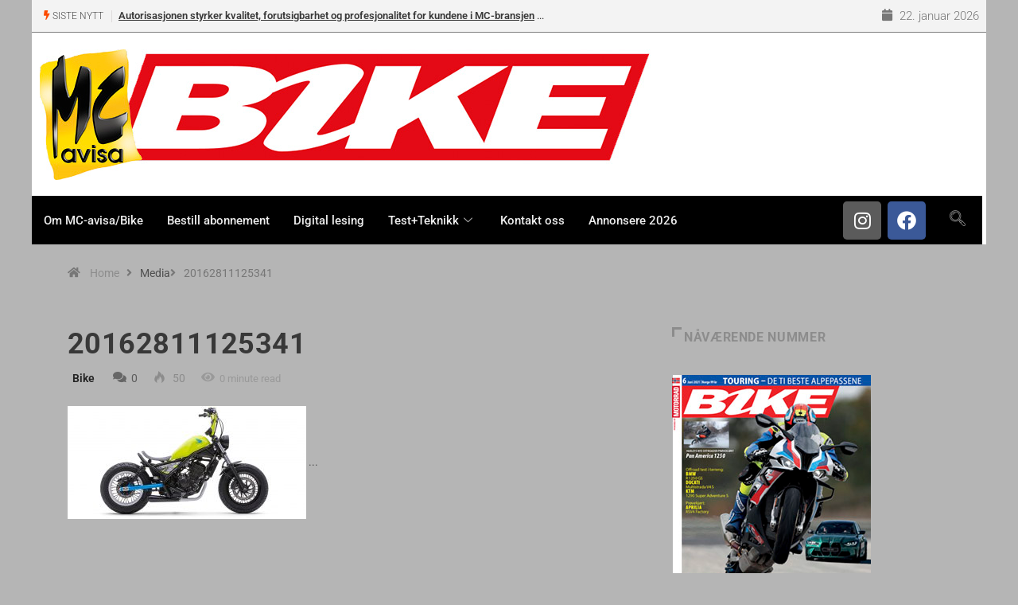

--- FILE ---
content_type: text/html; charset=UTF-8
request_url: https://www.bike.no/attachment-20162811125341/
body_size: 21509
content:
<!DOCTYPE html>
<html lang="nb-NO" class="" data-skin="light" prefix="og: http://ogp.me/ns# fb: http://ogp.me/ns/fb#">
<head>
	<meta charset="UTF-8">
	<meta name="viewport" content="width=device-width, initial-scale=1.0, viewport-fit=cover" />		<title>20162811125341 &#8211; Bike powered by Motorrad</title>
<meta name='robots' content='max-image-preview:large' />
	<style>img:is([sizes="auto" i], [sizes^="auto," i]) { contain-intrinsic-size: 3000px 1500px }</style>
		<meta name="viewport" content="width=device-width, initial-scale=1, maximum-scale=5">
			<meta name="description" content="20162811125341" />
<link rel='dns-prefetch' href='//stats.wp.com' />
<link rel='dns-prefetch' href='//v0.wordpress.com' />
<link rel="alternate" type="application/rss+xml" title="Bike powered by Motorrad &raquo; strøm" href="https://www.bike.no/feed/" />
<link rel="alternate" type="application/rss+xml" title="Bike powered by Motorrad &raquo; kommentarstrøm" href="https://www.bike.no/comments/feed/" />
<script type="text/javascript">
/* <![CDATA[ */
window._wpemojiSettings = {"baseUrl":"https:\/\/s.w.org\/images\/core\/emoji\/15.0.3\/72x72\/","ext":".png","svgUrl":"https:\/\/s.w.org\/images\/core\/emoji\/15.0.3\/svg\/","svgExt":".svg","source":{"concatemoji":"https:\/\/www.bike.no\/wp-includes\/js\/wp-emoji-release.min.js?ver=6.7.4"}};
/*! This file is auto-generated */
!function(i,n){var o,s,e;function c(e){try{var t={supportTests:e,timestamp:(new Date).valueOf()};sessionStorage.setItem(o,JSON.stringify(t))}catch(e){}}function p(e,t,n){e.clearRect(0,0,e.canvas.width,e.canvas.height),e.fillText(t,0,0);var t=new Uint32Array(e.getImageData(0,0,e.canvas.width,e.canvas.height).data),r=(e.clearRect(0,0,e.canvas.width,e.canvas.height),e.fillText(n,0,0),new Uint32Array(e.getImageData(0,0,e.canvas.width,e.canvas.height).data));return t.every(function(e,t){return e===r[t]})}function u(e,t,n){switch(t){case"flag":return n(e,"\ud83c\udff3\ufe0f\u200d\u26a7\ufe0f","\ud83c\udff3\ufe0f\u200b\u26a7\ufe0f")?!1:!n(e,"\ud83c\uddfa\ud83c\uddf3","\ud83c\uddfa\u200b\ud83c\uddf3")&&!n(e,"\ud83c\udff4\udb40\udc67\udb40\udc62\udb40\udc65\udb40\udc6e\udb40\udc67\udb40\udc7f","\ud83c\udff4\u200b\udb40\udc67\u200b\udb40\udc62\u200b\udb40\udc65\u200b\udb40\udc6e\u200b\udb40\udc67\u200b\udb40\udc7f");case"emoji":return!n(e,"\ud83d\udc26\u200d\u2b1b","\ud83d\udc26\u200b\u2b1b")}return!1}function f(e,t,n){var r="undefined"!=typeof WorkerGlobalScope&&self instanceof WorkerGlobalScope?new OffscreenCanvas(300,150):i.createElement("canvas"),a=r.getContext("2d",{willReadFrequently:!0}),o=(a.textBaseline="top",a.font="600 32px Arial",{});return e.forEach(function(e){o[e]=t(a,e,n)}),o}function t(e){var t=i.createElement("script");t.src=e,t.defer=!0,i.head.appendChild(t)}"undefined"!=typeof Promise&&(o="wpEmojiSettingsSupports",s=["flag","emoji"],n.supports={everything:!0,everythingExceptFlag:!0},e=new Promise(function(e){i.addEventListener("DOMContentLoaded",e,{once:!0})}),new Promise(function(t){var n=function(){try{var e=JSON.parse(sessionStorage.getItem(o));if("object"==typeof e&&"number"==typeof e.timestamp&&(new Date).valueOf()<e.timestamp+604800&&"object"==typeof e.supportTests)return e.supportTests}catch(e){}return null}();if(!n){if("undefined"!=typeof Worker&&"undefined"!=typeof OffscreenCanvas&&"undefined"!=typeof URL&&URL.createObjectURL&&"undefined"!=typeof Blob)try{var e="postMessage("+f.toString()+"("+[JSON.stringify(s),u.toString(),p.toString()].join(",")+"));",r=new Blob([e],{type:"text/javascript"}),a=new Worker(URL.createObjectURL(r),{name:"wpTestEmojiSupports"});return void(a.onmessage=function(e){c(n=e.data),a.terminate(),t(n)})}catch(e){}c(n=f(s,u,p))}t(n)}).then(function(e){for(var t in e)n.supports[t]=e[t],n.supports.everything=n.supports.everything&&n.supports[t],"flag"!==t&&(n.supports.everythingExceptFlag=n.supports.everythingExceptFlag&&n.supports[t]);n.supports.everythingExceptFlag=n.supports.everythingExceptFlag&&!n.supports.flag,n.DOMReady=!1,n.readyCallback=function(){n.DOMReady=!0}}).then(function(){return e}).then(function(){var e;n.supports.everything||(n.readyCallback(),(e=n.source||{}).concatemoji?t(e.concatemoji):e.wpemoji&&e.twemoji&&(t(e.twemoji),t(e.wpemoji)))}))}((window,document),window._wpemojiSettings);
/* ]]> */
</script>
<link rel='stylesheet' id='hugeit-lightbox-css-css' href='https://www.bike.no/wp-content/plugins/lightbox/css/frontend/lightbox.css?ver=6.7.4' type='text/css' media='all' />
<style id='wp-emoji-styles-inline-css' type='text/css'>

	img.wp-smiley, img.emoji {
		display: inline !important;
		border: none !important;
		box-shadow: none !important;
		height: 1em !important;
		width: 1em !important;
		margin: 0 0.07em !important;
		vertical-align: -0.1em !important;
		background: none !important;
		padding: 0 !important;
	}
</style>
<link rel='stylesheet' id='wp-block-library-css' href='https://www.bike.no/wp-includes/css/dist/block-library/style.min.css?ver=6.7.4' type='text/css' media='all' />
<style id='wp-block-library-theme-inline-css' type='text/css'>
.wp-block-audio :where(figcaption){color:#555;font-size:13px;text-align:center}.is-dark-theme .wp-block-audio :where(figcaption){color:#ffffffa6}.wp-block-audio{margin:0 0 1em}.wp-block-code{border:1px solid #ccc;border-radius:4px;font-family:Menlo,Consolas,monaco,monospace;padding:.8em 1em}.wp-block-embed :where(figcaption){color:#555;font-size:13px;text-align:center}.is-dark-theme .wp-block-embed :where(figcaption){color:#ffffffa6}.wp-block-embed{margin:0 0 1em}.blocks-gallery-caption{color:#555;font-size:13px;text-align:center}.is-dark-theme .blocks-gallery-caption{color:#ffffffa6}:root :where(.wp-block-image figcaption){color:#555;font-size:13px;text-align:center}.is-dark-theme :root :where(.wp-block-image figcaption){color:#ffffffa6}.wp-block-image{margin:0 0 1em}.wp-block-pullquote{border-bottom:4px solid;border-top:4px solid;color:currentColor;margin-bottom:1.75em}.wp-block-pullquote cite,.wp-block-pullquote footer,.wp-block-pullquote__citation{color:currentColor;font-size:.8125em;font-style:normal;text-transform:uppercase}.wp-block-quote{border-left:.25em solid;margin:0 0 1.75em;padding-left:1em}.wp-block-quote cite,.wp-block-quote footer{color:currentColor;font-size:.8125em;font-style:normal;position:relative}.wp-block-quote:where(.has-text-align-right){border-left:none;border-right:.25em solid;padding-left:0;padding-right:1em}.wp-block-quote:where(.has-text-align-center){border:none;padding-left:0}.wp-block-quote.is-large,.wp-block-quote.is-style-large,.wp-block-quote:where(.is-style-plain){border:none}.wp-block-search .wp-block-search__label{font-weight:700}.wp-block-search__button{border:1px solid #ccc;padding:.375em .625em}:where(.wp-block-group.has-background){padding:1.25em 2.375em}.wp-block-separator.has-css-opacity{opacity:.4}.wp-block-separator{border:none;border-bottom:2px solid;margin-left:auto;margin-right:auto}.wp-block-separator.has-alpha-channel-opacity{opacity:1}.wp-block-separator:not(.is-style-wide):not(.is-style-dots){width:100px}.wp-block-separator.has-background:not(.is-style-dots){border-bottom:none;height:1px}.wp-block-separator.has-background:not(.is-style-wide):not(.is-style-dots){height:2px}.wp-block-table{margin:0 0 1em}.wp-block-table td,.wp-block-table th{word-break:normal}.wp-block-table :where(figcaption){color:#555;font-size:13px;text-align:center}.is-dark-theme .wp-block-table :where(figcaption){color:#ffffffa6}.wp-block-video :where(figcaption){color:#555;font-size:13px;text-align:center}.is-dark-theme .wp-block-video :where(figcaption){color:#ffffffa6}.wp-block-video{margin:0 0 1em}:root :where(.wp-block-template-part.has-background){margin-bottom:0;margin-top:0;padding:1.25em 2.375em}
</style>
<link rel='stylesheet' id='mediaelement-css' href='https://www.bike.no/wp-includes/js/mediaelement/mediaelementplayer-legacy.min.css?ver=4.2.17' type='text/css' media='all' />
<link rel='stylesheet' id='wp-mediaelement-css' href='https://www.bike.no/wp-includes/js/mediaelement/wp-mediaelement.min.css?ver=6.7.4' type='text/css' media='all' />
<style id='jetpack-sharing-buttons-style-inline-css' type='text/css'>
.jetpack-sharing-buttons__services-list{display:flex;flex-direction:row;flex-wrap:wrap;gap:0;list-style-type:none;margin:5px;padding:0}.jetpack-sharing-buttons__services-list.has-small-icon-size{font-size:12px}.jetpack-sharing-buttons__services-list.has-normal-icon-size{font-size:16px}.jetpack-sharing-buttons__services-list.has-large-icon-size{font-size:24px}.jetpack-sharing-buttons__services-list.has-huge-icon-size{font-size:36px}@media print{.jetpack-sharing-buttons__services-list{display:none!important}}.editor-styles-wrapper .wp-block-jetpack-sharing-buttons{gap:0;padding-inline-start:0}ul.jetpack-sharing-buttons__services-list.has-background{padding:1.25em 2.375em}
</style>
<style id='classic-theme-styles-inline-css' type='text/css'>
/*! This file is auto-generated */
.wp-block-button__link{color:#fff;background-color:#32373c;border-radius:9999px;box-shadow:none;text-decoration:none;padding:calc(.667em + 2px) calc(1.333em + 2px);font-size:1.125em}.wp-block-file__button{background:#32373c;color:#fff;text-decoration:none}
</style>
<style id='global-styles-inline-css' type='text/css'>
:root{--wp--preset--aspect-ratio--square: 1;--wp--preset--aspect-ratio--4-3: 4/3;--wp--preset--aspect-ratio--3-4: 3/4;--wp--preset--aspect-ratio--3-2: 3/2;--wp--preset--aspect-ratio--2-3: 2/3;--wp--preset--aspect-ratio--16-9: 16/9;--wp--preset--aspect-ratio--9-16: 9/16;--wp--preset--color--black: #000000;--wp--preset--color--cyan-bluish-gray: #abb8c3;--wp--preset--color--white: #ffffff;--wp--preset--color--pale-pink: #f78da7;--wp--preset--color--vivid-red: #cf2e2e;--wp--preset--color--luminous-vivid-orange: #ff6900;--wp--preset--color--luminous-vivid-amber: #fcb900;--wp--preset--color--light-green-cyan: #7bdcb5;--wp--preset--color--vivid-green-cyan: #00d084;--wp--preset--color--pale-cyan-blue: #8ed1fc;--wp--preset--color--vivid-cyan-blue: #0693e3;--wp--preset--color--vivid-purple: #9b51e0;--wp--preset--gradient--vivid-cyan-blue-to-vivid-purple: linear-gradient(135deg,rgba(6,147,227,1) 0%,rgb(155,81,224) 100%);--wp--preset--gradient--light-green-cyan-to-vivid-green-cyan: linear-gradient(135deg,rgb(122,220,180) 0%,rgb(0,208,130) 100%);--wp--preset--gradient--luminous-vivid-amber-to-luminous-vivid-orange: linear-gradient(135deg,rgba(252,185,0,1) 0%,rgba(255,105,0,1) 100%);--wp--preset--gradient--luminous-vivid-orange-to-vivid-red: linear-gradient(135deg,rgba(255,105,0,1) 0%,rgb(207,46,46) 100%);--wp--preset--gradient--very-light-gray-to-cyan-bluish-gray: linear-gradient(135deg,rgb(238,238,238) 0%,rgb(169,184,195) 100%);--wp--preset--gradient--cool-to-warm-spectrum: linear-gradient(135deg,rgb(74,234,220) 0%,rgb(151,120,209) 20%,rgb(207,42,186) 40%,rgb(238,44,130) 60%,rgb(251,105,98) 80%,rgb(254,248,76) 100%);--wp--preset--gradient--blush-light-purple: linear-gradient(135deg,rgb(255,206,236) 0%,rgb(152,150,240) 100%);--wp--preset--gradient--blush-bordeaux: linear-gradient(135deg,rgb(254,205,165) 0%,rgb(254,45,45) 50%,rgb(107,0,62) 100%);--wp--preset--gradient--luminous-dusk: linear-gradient(135deg,rgb(255,203,112) 0%,rgb(199,81,192) 50%,rgb(65,88,208) 100%);--wp--preset--gradient--pale-ocean: linear-gradient(135deg,rgb(255,245,203) 0%,rgb(182,227,212) 50%,rgb(51,167,181) 100%);--wp--preset--gradient--electric-grass: linear-gradient(135deg,rgb(202,248,128) 0%,rgb(113,206,126) 100%);--wp--preset--gradient--midnight: linear-gradient(135deg,rgb(2,3,129) 0%,rgb(40,116,252) 100%);--wp--preset--font-size--small: 13px;--wp--preset--font-size--medium: 20px;--wp--preset--font-size--large: 36px;--wp--preset--font-size--x-large: 42px;--wp--preset--spacing--20: 0.44rem;--wp--preset--spacing--30: 0.67rem;--wp--preset--spacing--40: 1rem;--wp--preset--spacing--50: 1.5rem;--wp--preset--spacing--60: 2.25rem;--wp--preset--spacing--70: 3.38rem;--wp--preset--spacing--80: 5.06rem;--wp--preset--shadow--natural: 6px 6px 9px rgba(0, 0, 0, 0.2);--wp--preset--shadow--deep: 12px 12px 50px rgba(0, 0, 0, 0.4);--wp--preset--shadow--sharp: 6px 6px 0px rgba(0, 0, 0, 0.2);--wp--preset--shadow--outlined: 6px 6px 0px -3px rgba(255, 255, 255, 1), 6px 6px rgba(0, 0, 0, 1);--wp--preset--shadow--crisp: 6px 6px 0px rgba(0, 0, 0, 1);}:where(.is-layout-flex){gap: 0.5em;}:where(.is-layout-grid){gap: 0.5em;}body .is-layout-flex{display: flex;}.is-layout-flex{flex-wrap: wrap;align-items: center;}.is-layout-flex > :is(*, div){margin: 0;}body .is-layout-grid{display: grid;}.is-layout-grid > :is(*, div){margin: 0;}:where(.wp-block-columns.is-layout-flex){gap: 2em;}:where(.wp-block-columns.is-layout-grid){gap: 2em;}:where(.wp-block-post-template.is-layout-flex){gap: 1.25em;}:where(.wp-block-post-template.is-layout-grid){gap: 1.25em;}.has-black-color{color: var(--wp--preset--color--black) !important;}.has-cyan-bluish-gray-color{color: var(--wp--preset--color--cyan-bluish-gray) !important;}.has-white-color{color: var(--wp--preset--color--white) !important;}.has-pale-pink-color{color: var(--wp--preset--color--pale-pink) !important;}.has-vivid-red-color{color: var(--wp--preset--color--vivid-red) !important;}.has-luminous-vivid-orange-color{color: var(--wp--preset--color--luminous-vivid-orange) !important;}.has-luminous-vivid-amber-color{color: var(--wp--preset--color--luminous-vivid-amber) !important;}.has-light-green-cyan-color{color: var(--wp--preset--color--light-green-cyan) !important;}.has-vivid-green-cyan-color{color: var(--wp--preset--color--vivid-green-cyan) !important;}.has-pale-cyan-blue-color{color: var(--wp--preset--color--pale-cyan-blue) !important;}.has-vivid-cyan-blue-color{color: var(--wp--preset--color--vivid-cyan-blue) !important;}.has-vivid-purple-color{color: var(--wp--preset--color--vivid-purple) !important;}.has-black-background-color{background-color: var(--wp--preset--color--black) !important;}.has-cyan-bluish-gray-background-color{background-color: var(--wp--preset--color--cyan-bluish-gray) !important;}.has-white-background-color{background-color: var(--wp--preset--color--white) !important;}.has-pale-pink-background-color{background-color: var(--wp--preset--color--pale-pink) !important;}.has-vivid-red-background-color{background-color: var(--wp--preset--color--vivid-red) !important;}.has-luminous-vivid-orange-background-color{background-color: var(--wp--preset--color--luminous-vivid-orange) !important;}.has-luminous-vivid-amber-background-color{background-color: var(--wp--preset--color--luminous-vivid-amber) !important;}.has-light-green-cyan-background-color{background-color: var(--wp--preset--color--light-green-cyan) !important;}.has-vivid-green-cyan-background-color{background-color: var(--wp--preset--color--vivid-green-cyan) !important;}.has-pale-cyan-blue-background-color{background-color: var(--wp--preset--color--pale-cyan-blue) !important;}.has-vivid-cyan-blue-background-color{background-color: var(--wp--preset--color--vivid-cyan-blue) !important;}.has-vivid-purple-background-color{background-color: var(--wp--preset--color--vivid-purple) !important;}.has-black-border-color{border-color: var(--wp--preset--color--black) !important;}.has-cyan-bluish-gray-border-color{border-color: var(--wp--preset--color--cyan-bluish-gray) !important;}.has-white-border-color{border-color: var(--wp--preset--color--white) !important;}.has-pale-pink-border-color{border-color: var(--wp--preset--color--pale-pink) !important;}.has-vivid-red-border-color{border-color: var(--wp--preset--color--vivid-red) !important;}.has-luminous-vivid-orange-border-color{border-color: var(--wp--preset--color--luminous-vivid-orange) !important;}.has-luminous-vivid-amber-border-color{border-color: var(--wp--preset--color--luminous-vivid-amber) !important;}.has-light-green-cyan-border-color{border-color: var(--wp--preset--color--light-green-cyan) !important;}.has-vivid-green-cyan-border-color{border-color: var(--wp--preset--color--vivid-green-cyan) !important;}.has-pale-cyan-blue-border-color{border-color: var(--wp--preset--color--pale-cyan-blue) !important;}.has-vivid-cyan-blue-border-color{border-color: var(--wp--preset--color--vivid-cyan-blue) !important;}.has-vivid-purple-border-color{border-color: var(--wp--preset--color--vivid-purple) !important;}.has-vivid-cyan-blue-to-vivid-purple-gradient-background{background: var(--wp--preset--gradient--vivid-cyan-blue-to-vivid-purple) !important;}.has-light-green-cyan-to-vivid-green-cyan-gradient-background{background: var(--wp--preset--gradient--light-green-cyan-to-vivid-green-cyan) !important;}.has-luminous-vivid-amber-to-luminous-vivid-orange-gradient-background{background: var(--wp--preset--gradient--luminous-vivid-amber-to-luminous-vivid-orange) !important;}.has-luminous-vivid-orange-to-vivid-red-gradient-background{background: var(--wp--preset--gradient--luminous-vivid-orange-to-vivid-red) !important;}.has-very-light-gray-to-cyan-bluish-gray-gradient-background{background: var(--wp--preset--gradient--very-light-gray-to-cyan-bluish-gray) !important;}.has-cool-to-warm-spectrum-gradient-background{background: var(--wp--preset--gradient--cool-to-warm-spectrum) !important;}.has-blush-light-purple-gradient-background{background: var(--wp--preset--gradient--blush-light-purple) !important;}.has-blush-bordeaux-gradient-background{background: var(--wp--preset--gradient--blush-bordeaux) !important;}.has-luminous-dusk-gradient-background{background: var(--wp--preset--gradient--luminous-dusk) !important;}.has-pale-ocean-gradient-background{background: var(--wp--preset--gradient--pale-ocean) !important;}.has-electric-grass-gradient-background{background: var(--wp--preset--gradient--electric-grass) !important;}.has-midnight-gradient-background{background: var(--wp--preset--gradient--midnight) !important;}.has-small-font-size{font-size: var(--wp--preset--font-size--small) !important;}.has-medium-font-size{font-size: var(--wp--preset--font-size--medium) !important;}.has-large-font-size{font-size: var(--wp--preset--font-size--large) !important;}.has-x-large-font-size{font-size: var(--wp--preset--font-size--x-large) !important;}
:where(.wp-block-post-template.is-layout-flex){gap: 1.25em;}:where(.wp-block-post-template.is-layout-grid){gap: 1.25em;}
:where(.wp-block-columns.is-layout-flex){gap: 2em;}:where(.wp-block-columns.is-layout-grid){gap: 2em;}
:root :where(.wp-block-pullquote){font-size: 1.5em;line-height: 1.6;}
</style>
<link rel='stylesheet' id='fontawesome-five-css-css' href='https://www.bike.no/wp-content/plugins/accesspress-social-counter/css/fontawesome-all.css?ver=1.9.2' type='text/css' media='all' />
<link rel='stylesheet' id='apsc-frontend-css-css' href='https://www.bike.no/wp-content/plugins/accesspress-social-counter/css/frontend.css?ver=1.9.2' type='text/css' media='all' />
<link rel='stylesheet' id='contact-form-7-css' href='https://www.bike.no/wp-content/plugins/contact-form-7/includes/css/styles.css?ver=6.0.5' type='text/css' media='all' />
<link rel='stylesheet' id='xs-front-style-css' href='https://www.bike.no/wp-content/plugins/wp-social/assets/css/frontend.css?ver=3.1.1' type='text/css' media='all' />
<link rel='stylesheet' id='xs_login_font_login_css-css' href='https://www.bike.no/wp-content/plugins/wp-social/assets/css/font-icon.css?ver=3.1.1' type='text/css' media='all' />
<link rel='stylesheet' id='dashicons-css' href='https://www.bike.no/wp-includes/css/dashicons.min.css?ver=6.7.4' type='text/css' media='all' />
<link rel='stylesheet' id='elementor-frontend-css' href='https://www.bike.no/wp-content/plugins/elementor/assets/css/frontend.min.css?ver=3.28.0' type='text/css' media='all' />
<link rel='stylesheet' id='widget-image-css' href='https://www.bike.no/wp-content/plugins/elementor/assets/css/widget-image.min.css?ver=3.28.0' type='text/css' media='all' />
<link rel='stylesheet' id='widget-social-icons-css' href='https://www.bike.no/wp-content/plugins/elementor/assets/css/widget-social-icons.min.css?ver=3.28.0' type='text/css' media='all' />
<link rel='stylesheet' id='e-apple-webkit-css' href='https://www.bike.no/wp-content/plugins/elementor/assets/css/conditionals/apple-webkit.min.css?ver=3.28.0' type='text/css' media='all' />
<link rel='stylesheet' id='widget-nav-menu-css' href='https://www.bike.no/wp-content/plugins/elementor-pro/assets/css/widget-nav-menu.min.css?ver=3.28.0' type='text/css' media='all' />
<link rel='stylesheet' id='elementor-icons-css' href='https://www.bike.no/wp-content/plugins/elementor/assets/lib/eicons/css/elementor-icons.min.css?ver=5.36.0' type='text/css' media='all' />
<link rel='stylesheet' id='elementor-post-16895-css' href='https://www.bike.no/wp-content/uploads/elementor/css/post-16895.css?ver=1742634220' type='text/css' media='all' />
<link rel='stylesheet' id='elementor-post-16910-css' href='https://www.bike.no/wp-content/uploads/elementor/css/post-16910.css?ver=1742634220' type='text/css' media='all' />
<link rel='stylesheet' id='elementor-post-16932-css' href='https://www.bike.no/wp-content/uploads/elementor/css/post-16932.css?ver=1742634220' type='text/css' media='all' />
<link rel='stylesheet' id='bootstrap-css' href='https://www.bike.no/wp-content/themes/digiqole/assets/css/bootstrap.min.css?ver=2.2.3' type='text/css' media='all' />
<link rel='stylesheet' id='icon-font-css' href='https://www.bike.no/wp-content/themes/digiqole/assets/css/icon-font.css?ver=2.2.3' type='text/css' media='all' />
<link rel='preload' as='style' id='digiqole-all-style-css' href='https://www.bike.no/wp-content/themes/digiqole/assets/css/all.css?ver=2.2.3' type='text/css' media='all' />
<link rel='stylesheet' id='digiqole-master-css' href='https://www.bike.no/wp-content/themes/digiqole/assets/css/master.css?ver=2.2.3' type='text/css' media='all' />
<style id='digiqole-master-inline-css' type='text/css'>

        html.fonts-loaded body{ font-family: Roboto }
        .body-box-layout{ 
            background-image:url();;
            background-repeat: no-repeat;
            background-position: center;
            background-size: cover;
            background-attachment: fixed;
         }
        body,
        .post-navigation .post-previous a p, .post-navigation .post-next a p,
        .dark-mode .blog-single .post-meta li,
        .dark-mode .wp-block-quote p,
        .dark-mode .wp-block-quote::before,
        .dark-mode .wp-block-quote cite,
        .dark-mode .view-review-list .xs-review-date,
        .dark-mode .view-review-list .xs-reviewer-author,
        .dark-mode .breadcrumb li,
        .dark-mode .post-meta span,
        .dark-mode .post-meta span a,
        .dark-mode .tranding-bg-white .tranding-bar .trending-slide-bg.trending-slide .post-title a,
        .dark-mode .blog-single .post-meta li.post-author a{
           color:  #4f4f4f;
        }

        h1, h2, h3, h4, h5, h6,
        .post-title,
        .post-navigation span,
        .post-title a,
        .dark-mode .error-page .error-code,
        .dark-mode.archive .entry-blog-summery .readmore-btn,
        .dark-mode .entry-blog-summery.ts-post .readmore-btn,
        .dark-mode .apsc-icons-wrapper.apsc-theme-2 .apsc-each-profile a,
        .dark-mode .ts-author-content .comment a{
            color:  #383838;
        }


        .dark-mode .apsc-icons-wrapper.apsc-theme-2 .apsc-each-profile a{
            color: #383838 !important;
        }
        .dark-mode .blog-single .post .post-body{
            background: transparent;
        }

        html.fonts-loaded h1,
        html.fonts-loaded h2{
            font-family: Barlow;
        }
        html.fonts-loaded h3{ 
            font-family: Barlow;
        }

        html.fonts-loaded h4{ 
            font-family: Barlow;
        }

        a,
        .entry-header .entry-title a:hover,
        .sidebar ul li a:hover,
        .breadcrumb a:hover {
            color: #8c8c8c;
            transition: all ease 500ms;
        }
      
        .btn-primary:hover,
        .switch__background,
        .switch__mouth,
        .switch__eye-left,
        .switch__eye-right{
         background: #6d6d6d;
         border-color: #6d6d6d;;
        }

        .tag-lists a:hover,
        .tagcloud a:hover,
        .owl-carousel .owl-dots .owl-dot.active span,
        .blog-single .tag-lists a:hover {
            border-color: #8c8c8c;
        }

        blockquote.wp-block-quote, .wp-block-quote, .wp-block-quote:not(.is-large):not(.is-style-large), .wp-block-pullquote blockquote,
         blockquote.wp-block-pullquote, .wp-block-quote.is-large, .wp-block-quote.is-style-large{
            border-left-color: #8c8c8c;
        }
        
        .post .post-footer .readmore,
        .post .post-media .video-link-btn a,
        .post-list-item .recen-tab-menu.nav-tabs li a:before, 
        .post-list-item .recen-tab-menu.nav-tabs li a:after,
        .blog-single .xs-review-box .xs-review .xs-btn:hover,
        .blog-single .tag-lists span,
        .tag-lists a:hover, .tagcloud a:hover,
        .heading-style3 .block-title .title-angle-shap:before, 
        .heading-style3 .block-title .title-angle-shap:after,
         .heading-style3 .widget-title .title-angle-shap:before, 
         .heading-style3 .widget-title .title-angle-shap:after, 
         .sidebar .widget .block-title .title-angle-shap:before,
          .sidebar .widget .block-title .title-angle-shap:after, 
          .sidebar .widget .widget-title .title-angle-shap:before, 
        .sidebar .widget .widget-title .title-angle-shap:after,
        .pagination li.active a, .pagination li:hover a,
        .owl-carousel .owl-dots .owl-dot.active span,
        .main-pagination .swiper-pagination-bullet-active,
        .swiper-pagination .swiper-pagination-bullet-active,
        .header .navbar-light .ekit-wid-con .digiqole-elementskit-menu
         .elementskit-navbar-nav > li.active > a:before,
         .trending-light .tranding-bar .trending-slide .trending-title,
        .post-list-item .post-thumb .tab-post-count, .post-list-item .post-thumb .post-index,
        .woocommerce ul.products li.product .button,.woocommerce ul.products li.product .added_to_cart,
        .woocommerce nav.woocommerce-pagination ul li a:focus, .woocommerce nav.woocommerce-pagination ul li a:hover, .woocommerce nav.woocommerce-pagination ul li span.current,
        .woocommerce #respond input#submit.alt, .woocommerce a.button.alt, .woocommerce button.button.alt, .woocommerce input.button.alt,.sponsor-web-link a:hover i, .woocommerce .widget_price_filter .ui-slider .ui-slider-range,
        .woocommerce span.onsale,
        .not-found .input-group-btn,
        .btn,
        .BackTo,
        .sidebar .widget.widget_search .input-group-btn,
        .woocommerce ul.products li.product .added_to_cart:hover, .woocommerce #respond input#submit.alt:hover, .woocommerce a.button.alt:hover, .woocommerce button.button.alt:hover, 
        .footer-social li a,
        .digiqole-video-post .video-item .post-video .ts-play-btn,
        .blog-single .post-meta .social-share i.fa-share,
        .social-share i.ts-icon-share,
        .woocommerce input.button.alt:hover,
        .woocommerce .widget_price_filter .ui-slider .ui-slider-handle,
        #preloader,
        .main-slider .swiper-button-next:hover,
        .main-slider .swiper-button-prev:hover,
        .main-slider .owl-dots .owl-dot.swiper-pagination-bullet-active,
        .main-slider .owl-dots .swiper-pagination-bullet.swiper-pagination-bullet-active,
        .main-slider .swiper-pagination .owl-dot.swiper-pagination-bullet-active,
        .main-slider .swiper-pagination .swiper-pagination-bullet.swiper-pagination-bullet-active,
        .main-slider .main-pagination .owl-dot.swiper-pagination-bullet-active,
        .main-slider .main-pagination .swiper-pagination-bullet.swiper-pagination-bullet-active,
        .weekend-top .owl-dots .owl-dot.swiper-pagination-bullet-active,
        .weekend-top .owl-dots .swiper-pagination-bullet.swiper-pagination-bullet-active,
        .weekend-top .swiper-pagination .owl-dot.swiper-pagination-bullet-active,
        .weekend-top .swiper-pagination .swiper-pagination-bullet.swiper-pagination-bullet-active,
        .featured-tab-item .nav-tabs .nav-link.active:before,
        .post-slider .swiper-pagination .swiper-pagination-bullet.swiper-pagination-bullet-active,
        .blog-single .post-meta .social-share .ts-icon-share {
            background: #8c8c8c;
        }
        .owl-carousel.owl-loaded .owl-nav .owl-next.disabled, 
        .owl-carousel.owl-loaded .owl-nav .owl-prev.disabled,
        .ts-about-image-wrapper.owl-carousel.owl-theme .owl-nav [class*=owl-]:hover{
            background: #8c8c8c !important;
        }

        .ts-footer .recent-posts-widget .post-content .post-title a:hover,
        .post-list-item .recen-tab-menu.nav-tabs li a.active,
        .ts-footer .footer-left-widget .footer-social li a:hover,
         .ts-footer .footer-widget .footer-social li a:hover,
         .heading-style3 .block-title, .heading-style3 .widget-title,
         .topbar.topbar-gray .tranding-bg-white .tranding-bar .trending-slide-bg .trending-title i,
         .sidebar .widget .block-title, .sidebar .widget .widget-title,
         .header .navbar-light .ekit-wid-con .digiqole-elementskit-menu .elementskit-navbar-nav .dropdown-item.active,
         .header .navbar-light .ekit-wid-con .digiqole-elementskit-menu .elementskit-navbar-nav li a:hover,
         .social-links li a:hover,
         .post-title a:hover,
         .video-tab-list .post-tab-list li a.active h4.post-title, .video-tab-list .post-tab-list li a:hover h4.post-title,
         .featured-tab-item .nav-tabs .nav-link.active .tab-head > span.tab-text-title,
         .woocommerce ul.products li.product .price, 
         .woocommerce ul.products li.product .woocommerce-loop-product__title:hover,
         .load-more-btn .digiqole-post-grid-loadmore:hover,
         .blog-single .post-meta li.meta-post-view,
         .ts-overlay-style .post-meta-info li.active i,
         .blog-single .post-meta li a:hover {
            color: #8c8c8c;
        }
        
        .post-layout-style5 .post-meta li.meta-post-view .ts-icon {
            color: #8c8c8c!important;
        }
      
        
            .header .navbar-light .ekit-wid-con .digiqole-elementskit-menu{
               height: 58px;
            }
            @media(min-width: 1024px){
                .header-gradient-area .navbar-light .ekit-wid-con .digiqole-elementskit-menu .elementskit-navbar-nav > li > a,
                .header.header-gradient .navbar-light .ekit-wid-con .digiqole-elementskit-menu .elementskit-navbar-nav > li > a, 
                .header .navbar-light .ekit-wid-con .digiqole-elementskit-menu .elementskit-navbar-nav > li > a,
                 .header .navbar-light .nav-search-area a, .header-gradient .navbar-light .social-links li a, 
                 .header .navbar-light .navbar-nav > li > a, 
               .header-gradient .navbar-light .nav-search-area .header-search-icon a{
                   line-height: 58px;
               }
            }
        
     
            html.fonts-loaded .header .navbar-light .navbar-nav li ul.dropdown-menu li a,
            html.fonts-loaded .header .navbar-light .ekit-wid-con .digiqole-elementskit-menu .elementskit-navbar-nav li ul li a,
            html.fonts-loaded .header .navbar-light .ekit-wid-con .digiqole-elementskit-menu .elementskit-navbar-nav li .elementskit-dropdown li a{
                   color: ;
                   font-size: 12px;
                }
            
            html.fonts-loaded .header-gradient-area .navbar-light .ekit-wid-con .digiqole-elementskit-menu .elementskit-navbar-nav > li > a,
            html.fonts-loaded .header.header-gradient .navbar-light .ekit-wid-con .digiqole-elementskit-menu .elementskit-navbar-nav > li > a,
            html.fonts-loaded .header .navbar-light .ekit-wid-con .digiqole-elementskit-menu .elementskit-navbar-nav > li > a,
            html.fonts-loaded .header .navbar-light .nav-search-area a,
            html.fonts-loaded .header-gradient .navbar-light .social-links li a,
            html.fonts-loaded .header .navbar-light .navbar-nav > li > a,
            html.fonts-loaded .header-gradient .navbar-light .nav-search-area .header-search-icon a{
                font-family: Roboto;
                font-size: px; 
                font-weight: 700px; 
                }
            .ts-footer{
            padding-top:100px;
            padding-bottom:100px;
         }
      body,
      .dark-mode .ts-author-media,
      .dark-mode .ts-author-content::before,
      .dark-mode .ts-author-content::after,
      .dark-mode .post-layout-style4 .post-single .entry-header{
         background-color: #d6d6d6;
      }
     
      .ts-footer{
          background-color: #222222;
          background-repeat:no-repeat;
          background-size: cover;
          
          
      }
      .newsletter-form span,
      .ts-footer .widget-title span{
        background-color: #222222;
      }

      .ts-footer-classic .widget-title,
      .ts-footer-classic h3,
      .ts-footer-classic h4,
      .ts-footer .widget-title,
      .ts-footer-classic .contact h3{
          color: #fff;
      }
      .ts-footer p,
      .ts-footer .list-arrow li a,
      .ts-footer .menu li a,
      .ts-footer .service-time li,
      .ts-footer .list-arrow li::before, 
      .ts-footer .footer-info li,
      .ts-footer .footer-left-widget .footer-social li a, .ts-footer .footer-widget .footer-social li a,
      .ts-footer .footer-left-widget p, .ts-footer .footer-widget p,
      .ts-footer .recent-posts-widget .post-content .post-title a,
      .ts-footer .menu li::before{
        color: #fff;
      }

     
     
      .copy-right{
         background-color: #101010;
      }
      .copy-right .copyright-text p{
         color: #fff;
      }
      
</style>
<link rel='stylesheet' id='parent-style-css' href='https://www.bike.no/wp-content/themes/bike/style.css?ver=6.7.4' type='text/css' media='all' />
<link rel='stylesheet' id='ekit-widget-styles-css' href='https://www.bike.no/wp-content/plugins/elementskit-lite/widgets/init/assets/css/widget-styles.css?ver=3.4.7' type='text/css' media='all' />
<link rel='stylesheet' id='ekit-responsive-css' href='https://www.bike.no/wp-content/plugins/elementskit-lite/widgets/init/assets/css/responsive.css?ver=3.4.7' type='text/css' media='all' />
<link rel='stylesheet' id='elementor-gf-local-roboto-css' href='https://www.bike.no/wp-content/uploads/elementor/google-fonts/css/roboto.css?ver=1742634149' type='text/css' media='all' />
<link rel='stylesheet' id='elementor-gf-local-robotoslab-css' href='https://www.bike.no/wp-content/uploads/elementor/google-fonts/css/robotoslab.css?ver=1742634151' type='text/css' media='all' />
<link rel='stylesheet' id='elementor-icons-shared-0-css' href='https://www.bike.no/wp-content/plugins/elementor/assets/lib/font-awesome/css/fontawesome.min.css?ver=5.15.3' type='text/css' media='all' />
<link rel='stylesheet' id='elementor-icons-fa-brands-css' href='https://www.bike.no/wp-content/plugins/elementor/assets/lib/font-awesome/css/brands.min.css?ver=5.15.3' type='text/css' media='all' />
<link rel='stylesheet' id='elementor-icons-ekiticons-css' href='https://www.bike.no/wp-content/plugins/elementskit-lite/modules/elementskit-icon-pack/assets/css/ekiticons.css?ver=3.4.7' type='text/css' media='all' />
<link rel='stylesheet' id='elementor-icons-fa-solid-css' href='https://www.bike.no/wp-content/plugins/elementor/assets/lib/font-awesome/css/solid.min.css?ver=5.15.3' type='text/css' media='all' />
<script type="text/javascript" src="https://www.bike.no/wp-includes/js/jquery/jquery.min.js?ver=3.7.1" id="jquery-core-js"></script>
<script type="text/javascript" src="https://www.bike.no/wp-includes/js/jquery/jquery-migrate.min.js?ver=3.4.1" id="jquery-migrate-js"></script>
<script type="text/javascript" src="https://www.bike.no/wp-content/plugins/lightbox/js/frontend/froogaloop2.min.js?ver=6.7.4" id="hugeit-froogaloop-js-js"></script>
<script type="text/javascript" id="xs_front_main_js-js-extra">
/* <![CDATA[ */
var rest_config = {"rest_url":"https:\/\/www.bike.no\/wp-json\/","nonce":"6f4d6aa7ad","insta_enabled":""};
/* ]]> */
</script>
<script type="text/javascript" src="https://www.bike.no/wp-content/plugins/wp-social/assets/js/front-main.js?ver=3.1.1" id="xs_front_main_js-js"></script>
<script type="text/javascript" id="xs_social_custom-js-extra">
/* <![CDATA[ */
var rest_api_conf = {"siteurl":"https:\/\/www.bike.no","nonce":"6f4d6aa7ad","root":"https:\/\/www.bike.no\/wp-json\/"};
var wsluFrontObj = {"resturl":"https:\/\/www.bike.no\/wp-json\/","rest_nonce":"6f4d6aa7ad"};
/* ]]> */
</script>
<script type="text/javascript" src="https://www.bike.no/wp-content/plugins/wp-social/assets/js/social-front.js?ver=6.7.4" id="xs_social_custom-js"></script>
<script type="text/javascript" src="https://www.bike.no/wp-content/plugins/wp-ultimate-review/assets/public/script/content-page.js?ver=2.3.5" id="wur_review_content_script-js"></script>
<script type="text/javascript" src="https://www.bike.no/wp-content/themes/bike/tema.js?ver=6.7.4" id="script-js"></script>
<link rel="https://api.w.org/" href="https://www.bike.no/wp-json/" /><link rel="alternate" title="JSON" type="application/json" href="https://www.bike.no/wp-json/wp/v2/media/11243" /><link rel="EditURI" type="application/rsd+xml" title="RSD" href="https://www.bike.no/xmlrpc.php?rsd" />
<meta name="generator" content="WordPress 6.7.4" />
<link rel='shortlink' href='https://wp.me/aaQm8X-2Vl' />
<link rel="alternate" title="oEmbed (JSON)" type="application/json+oembed" href="https://www.bike.no/wp-json/oembed/1.0/embed?url=https%3A%2F%2Fwww.bike.no%2Fattachment-20162811125341%2F" />
<link rel="alternate" title="oEmbed (XML)" type="text/xml+oembed" href="https://www.bike.no/wp-json/oembed/1.0/embed?url=https%3A%2F%2Fwww.bike.no%2Fattachment-20162811125341%2F&#038;format=xml" />
	<style>img#wpstats{display:none}</style>
		
<script>
var desktopSizesPanorama = [[1200, 240], [980, 240]];
var desktopSizesEditorial = [[795, 200], [795, 300], [600, 300]];
var desktopSizesColumn = [[250, 250], [250, 360], [200, 200], [200, 300], [300, 300], [300, 600]];
var adSizes = [[320, 230], [300, 200], [320, 80], [320, 160], [320, 320], [320, 400], [300, 600], [300, 300]];
</script>
<!-- Google tag (gtag.js) -->
<script type="text/plain" data-cookiecategory="analytics" src="https://www.googletagmanager.com/gtag/js?id=G-XB6CXHLN97"></script>

<script>
	const GA_TRACKING_ID = 'G-2D9MGB2461';
	window.dataLayer = window.dataLayer || [];
	function gtag(){dataLayer.push(arguments);}
	gtag('js', new Date());
	gtag('config', GA_TRACKING_ID);
</script>
<script type="text/plain" data-cookiecategory="analytics" src="https://pagead2.googlesyndication.com/pagead/js/adsbygoogle.js?client=ca-pub-3056860551955507" crossorigin="anonymous"></script>
<script type="text/plain" data-cookiecategory="targeting" src="https://www.googletagservices.com/tag/js/gpt.js"></script>
<script>
	// Translations for Cookie Consent
	const CONSENT_DOMAIN = 'bike.no';
	const CONSENT_TITLE = 'Cookies på denne siden';
	const CONSENT_TEXT = 'Vi bruker informasjonskapsler for å tilpasse innhold, annonser og analysere trafikken vår. Vi deler også informasjon om din bruk av nettstedet vårt med våre annonserings- og analysepartnere som kan kombinere den med annen informasjon du har gitt dem eller som de har samlet inn fra din bruk av tjenestene deres.';
	const CONSENT_COOKIE_USAGE = 'Bruk av cookies'
	const CONSENT_BUTTON_ACCEPT_ALL = 'Godta alle';
	const CONSENT_BUTTON_REJECT_ALL = 'Avslå alt';
	const CONSENT_BUTTON_SETTINGS = 'Innstillinger';
	const CONSENT_SETTINGS_TITLE = 'Cookie-innstillinger'
	const CONSENT_CLOSE = 'Stäng';
	const CONSENT_STRICTLY_NEEDED = 'Nødvendige cookies';
	const CONSENT_STRICTLY_NEEDED_DESCRIPTION = 'Cookies kun for eksempelvis login og nedlasting av innhold.'
	const CONSENT_ANALYTICS_TITLE = 'Statistikk';
	const CONSENT_ANALYTICS_DESCRIPTION = 'For Google Analytics.'
	const CONSENT_MORE_INFORMATION = 'Mer informasjon';
	const CONSENT_TARGETING_TITLE = 'Annonsering';
	const CONSENT_TARGETING_DESCRIPTION = 'Google Ads verktyg och spårning';
	const CONSENT_MORE_INFORMATION_DESCRIPTION = 'Vi håper du godtar cookies på vår side for at verktøyene vi bruker til å skape innhold kan fungere som tenkt. Vi bruker annonser i bladet og hjemmesiden for å finansiere reportasjer og trykking. Vi tilpasser annonsene fortløpende for å være så relevante som mulig. Vi bruker annonser i bladet og hjemmesiden for å finansiere reportasjer og trykking. Vi tilpasser annonsene kontinuerlig for å være så relevante som mulig.';
	const CONSENT_SAVE_SELECTION = 'Lagre utvalget';
	const CONSENT_POLICY_LINK = '/var-integritetspolicy/';

	var googletag = googletag || {};
	googletag.cmd = googletag.cmd || [];
    var is_mobile = window.innerWidth <= 767;
    var is_desktop = window.innerWidth > 767;
    var is_admin = false;
	// Used in widgets
	var adsForPanorama = ['1620839625427-0']; // panorama
	var adsForSidebar = ['1620839625427-2', '1620839625427-3', '1620839625427-4', '1620839625427-5', '1620839625427-6', '1620839625427-7', '1620839625427-8', '1620839625427-9', '1620839625427-10', '1620839625427-11']; // sidebar ads
	var adsForMiddle = ['1620839625427-1', '1620839625427-12']; // middle 2 (create)
	// Use mobile ads
	var adsForMobile = ['1559292348567-0', '1559292348567-1', '1559292348567-2', '1559292348567-3', '1559292348567-4', '1559292348567-5', '1559292348567-6', '1559292348567-7', '1559292348567-8', '1559292348567-9'];
    if(!is_admin) {
		googletag.cmd.push(function () {
			// Break points
			// Mobile = 1-767px
			// Pad = 768px-1024px
			// Desktop = 1024px-
			if (is_desktop) {
				// console.log('Loading desktop ads');
				googletag.defineSlot('/21817451961/bike-no/bike-no-desktop-1', desktopSizesPanorama, 'div-gpt-ad-1620839625427-0').addService(googletag.pubads());
				googletag.defineSlot('/21817451961/bike-no/bike-no-desktop-2', desktopSizesEditorial, 'div-gpt-ad-1620839625427-1').addService(googletag.pubads());
				googletag.defineSlot('/21817451961/bike-no/bike-no-desktop-2b', desktopSizesEditorial, 'div-gpt-ad-1620839625427-12').addService(googletag.pubads());
				googletag.defineSlot('/21817451961/bike-no/bike-no-desktop-3', desktopSizesColumn, 'div-gpt-ad-1620839625427-2').addService(googletag.pubads());
				googletag.defineSlot('/21817451961/bike-no/bike-no-desktop-4', desktopSizesColumn, 'div-gpt-ad-1620839625427-3').addService(googletag.pubads());
				googletag.defineSlot('/21817451961/bike-no/bike-no-desktop-5', desktopSizesColumn, 'div-gpt-ad-1620839625427-4').addService(googletag.pubads());
				googletag.defineSlot('/21817451961/bike-no/bike-no-desktop-6', desktopSizesColumn, 'div-gpt-ad-1620839625427-5').addService(googletag.pubads());
				googletag.defineSlot('/21817451961/bike-no/bike-no-desktop-7', desktopSizesColumn, 'div-gpt-ad-1620839625427-6').addService(googletag.pubads());
				googletag.defineSlot('/21817451961/bike-no/bike-no-desktop-8', desktopSizesColumn, 'div-gpt-ad-1620839625427-7').addService(googletag.pubads());
				googletag.defineSlot('/21817451961/bike-no/bike-no-desktop-9', desktopSizesColumn, 'div-gpt-ad-1620839625427-8').addService(googletag.pubads());
				googletag.defineSlot('/21817451961/bike-no/bike-no-desktop-10', desktopSizesColumn, 'div-gpt-ad-1620839625427-9').addService(googletag.pubads());
				googletag.defineSlot('/21817451961/bike-no/bike-no-desktop-11', desktopSizesColumn, 'div-gpt-ad-1620839625427-10').addService(googletag.pubads());
				googletag.defineSlot('/21817451961/bike-no/bike-no-desktop-12', desktopSizesColumn, 'div-gpt-ad-1620839625427-11').addService(googletag.pubads());
			} else {
				// console.log('Loading mobile ads');
				googletag.defineSlot('/21817451961/bike-no-mobile/bike-no-mobile-1', adSizes, 'div-gpt-ad-1559292348567-0').addService(googletag.pubads());
				googletag.defineSlot('/21817451961/bike-no-mobile/bike-no-mobile-10', adSizes, 'div-gpt-ad-1559292348567-1').addService(googletag.pubads());
				googletag.defineSlot('/21817451961/bike-no-mobile/bike-no-mobile-2', adSizes, 'div-gpt-ad-1559292348567-2').addService(googletag.pubads());
				googletag.defineSlot('/21817451961/bike-no-mobile/bike-no-mobile-3', adSizes, 'div-gpt-ad-1559292348567-3').addService(googletag.pubads());
				googletag.defineSlot('/21817451961/bike-no-mobile/bike-no-mobile-4', adSizes, 'div-gpt-ad-1559292348567-4').addService(googletag.pubads());
				googletag.defineSlot('/21817451961/bike-no-mobile/bike-no-mobile-5', adSizes, 'div-gpt-ad-1559292348567-5').addService(googletag.pubads());
				googletag.defineSlot('/21817451961/bike-no-mobile/bike-no-mobile-6', adSizes, 'div-gpt-ad-1559292348567-6').addService(googletag.pubads());
				googletag.defineSlot('/21817451961/bike-no-mobile/bike-no-mobile-7', adSizes, 'div-gpt-ad-1559292348567-7').addService(googletag.pubads());
				googletag.defineSlot('/21817451961/bike-no-mobile/bike-no-mobile-8', adSizes, 'div-gpt-ad-1559292348567-8').addService(googletag.pubads());
				googletag.defineSlot('/21817451961/bike-no-mobile/bike-no-mobile-9', adSizes, 'div-gpt-ad-1559292348567-9').addService(googletag.pubads());
				googletag.pubads().addEventListener('slotRenderEnded', function(event) {
					jQuery('#' + event.slot.getSlotElementId()).addClass('mobile-ad-slot-injected').prepend('<div class="single-ad-text">Annonse</div>');
				});
			}
			googletag.pubads().enableSingleRequest();
			googletag.pubads().collapseEmptyDivs();
			googletag.enableServices();
		});
	}
</script>

<script type="text/plain" data-cookiecategory="targeting">
	!function(f,b,e,v,n,t,s)
	{if(f.fbq)return;n=f.fbq=function(){n.callMethod?
		n.callMethod.apply(n,arguments):n.queue.push(arguments)};
		if(!f._fbq)f._fbq=n;n.push=n;n.loaded=!0;n.version='2.0';
		n.queue=[];t=b.createElement(e);t.async=!0;
		t.src=v;s=b.getElementsByTagName(e)[0];
		s.parentNode.insertBefore(t,s)}(window,document,'script',
		'https://connect.facebook.net/en_US/fbevents.js');
	fbq('init', '452258039838393');
	fbq('track', 'PageView');
</script>
<meta name="generator" content="Elementor 3.28.0; features: additional_custom_breakpoints, e_local_google_fonts; settings: css_print_method-external, google_font-enabled, font_display-auto">
			<style>
				.e-con.e-parent:nth-of-type(n+4):not(.e-lazyloaded):not(.e-no-lazyload),
				.e-con.e-parent:nth-of-type(n+4):not(.e-lazyloaded):not(.e-no-lazyload) * {
					background-image: none !important;
				}
				@media screen and (max-height: 1024px) {
					.e-con.e-parent:nth-of-type(n+3):not(.e-lazyloaded):not(.e-no-lazyload),
					.e-con.e-parent:nth-of-type(n+3):not(.e-lazyloaded):not(.e-no-lazyload) * {
						background-image: none !important;
					}
				}
				@media screen and (max-height: 640px) {
					.e-con.e-parent:nth-of-type(n+2):not(.e-lazyloaded):not(.e-no-lazyload),
					.e-con.e-parent:nth-of-type(n+2):not(.e-lazyloaded):not(.e-no-lazyload) * {
						background-image: none !important;
					}
				}
			</style>
					<style type="text/css" id="wp-custom-css">
			.elementor-section.elementor-section-boxed > .elementor-container {
    background-color: #FFFFFF;
}		</style>
		
<!-- START - Open Graph and Twitter Card Tags 3.3.5 -->
 <!-- Facebook Open Graph -->
  <meta property="og:locale" content="nb_NO"/>
  <meta property="og:site_name" content="Bike powered by Motorrad"/>
  <meta property="og:title" content="20162811125341"/>
  <meta property="og:url" content="https://www.bike.no/attachment-20162811125341/"/>
  <meta property="og:type" content="article"/>
  <meta property="og:description" content="Europas største motorsykkelblad"/>
 <!-- Google+ / Schema.org -->
  <meta itemprop="name" content="20162811125341"/>
  <meta itemprop="headline" content="20162811125341"/>
  <meta itemprop="description" content="Europas største motorsykkelblad"/>
  <meta itemprop="author" content="Bike"/>
  <!--<meta itemprop="publisher" content="Bike powered by Motorrad"/>--> <!-- To solve: The attribute publisher.itemtype has an invalid value -->
 <!-- Twitter Cards -->
  <meta name="twitter:title" content="20162811125341"/>
  <meta name="twitter:url" content="https://www.bike.no/attachment-20162811125341/"/>
  <meta name="twitter:description" content="Europas største motorsykkelblad"/>
  <meta name="twitter:card" content="summary_large_image"/>
 <!-- SEO -->
 <!-- Misc. tags -->
 <!-- is_singular -->
<!-- END - Open Graph and Twitter Card Tags 3.3.5 -->
	
</head>
<body class="attachment attachment-template-default single single-attachment postid-11243 attachmentid-11243 attachment-jpeg sidebar-active elementor-default elementor-kit-16895">

		<div data-elementor-type="header" data-elementor-id="16910" class="elementor elementor-16910 elementor-location-header" data-elementor-post-type="elementor_library">
					<section class="elementor-section elementor-top-section elementor-element elementor-element-97fbaf5 elementor-section-boxed elementor-section-height-default elementor-section-height-default" data-id="97fbaf5" data-element_type="section">
						<div class="elementor-container elementor-column-gap-default">
					<div class="elementor-column elementor-col-66 elementor-top-column elementor-element elementor-element-7dc3fb68" data-id="7dc3fb68" data-element_type="column" data-settings="{&quot;background_background&quot;:&quot;classic&quot;}">
			<div class="elementor-widget-wrap elementor-element-populated">
						<div class="elementor-element elementor-element-104d93f9 elementor-widget elementor-widget-digiqole-newsticker" data-id="104d93f9" data-element_type="widget" data-widget_type="digiqole-newsticker.default">
				<div class="elementor-widget-container">
					                    <div class="tranding-bg-white">
                <div class="tranding-bar">
                    <div id="tredingcarousel" class="trending-slide carousel slide trending-slide-bg" data-ride="carousel">
                                                    <p class="trending-title"><i class="ts-icon ts-icon-bolt"></i> Siste nytt</p>
                                                <div class="carousel-inner">
                                                                                                                            <div class="carousel-item active">
                                                                            <div class="post-content">
                                            <p class="post-title title-small"><a href="https://www.bike.no/nyheter/nmcf-autorisasjonen-styrker-kvalitet-forutsigbarhet-og-profesjonalitet-for-kundene-i-mc-bransjen/">Autorisasjonen styrker kvalitet, forutsigbarhet og profesjonalitet for kundene i MC-bransjen</a></p>
                                        </div><!--/.most-view-item-content -->
                                        </div><!--/.carousel-item -->
                                                                                                            <div class="carousel-item">
                                                                                <div class="post-content">
                                            <p class="post-title title-small"><a href="https://www.bike.no/nyheter/bergen-mc-klubb-inviterer-til-tt-og-manx-pa-isle-of-man-med-egen-bat-og-har-lagt-ut-video-fra-fjorarets-tur-pa-youtube/">Bergen MC-klubb inviterer til TT og Manx på Isle of Man med egen båt, og har lagt ut video fra fjorårets tur på Youtube!</a></p>
                                        </div><!--/.most-view-item-content -->
                                        </div><!--/.carousel-item -->
                                                                                                            <div class="carousel-item">
                                                                                <div class="post-content">
                                            <p class="post-title title-small"><a href="https://www.bike.no/nyheter/mc-messan-i-jonkoping-starter-fredag-23-januar/">MC-messan i Jønkøping starter fredag 23. januar</a></p>
                                        </div><!--/.most-view-item-content -->
                                        </div><!--/.carousel-item -->
                                                                                                            <div class="carousel-item">
                                                                                <div class="post-content">
                                            <p class="post-title title-small"><a href="https://www.bike.no/nyheter/mc-salget-2025-bmw-storst-foran-honda-og-yamaha/">MC-salget 2025: BMW størst foran Honda og Yamaha</a></p>
                                        </div><!--/.most-view-item-content -->
                                        </div><!--/.carousel-item -->
                                                                                                            <div class="carousel-item">
                                                                                <div class="post-content">
                                            <p class="post-title title-small"><a href="https://www.bike.no/nyheter/det-skjer-hos-alf-graarud-motor-2026/">Det skjer hos Alf Graarud Motor 2026!</a></p>
                                        </div><!--/.most-view-item-content -->
                                        </div><!--/.carousel-item -->
                                                                        </div> <!--/.carousel-inner-->
                                                            </div> <!--/.trending-slide-->
                    </div> <!--/.tranding-bar-->
                </div>
                				</div>
				</div>
					</div>
		</div>
				<div class="elementor-column elementor-col-33 elementor-top-column elementor-element elementor-element-5fd4fdc4" data-id="5fd4fdc4" data-element_type="column" data-settings="{&quot;background_background&quot;:&quot;classic&quot;}">
			<div class="elementor-widget-wrap elementor-element-populated">
						<div class="elementor-element elementor-element-3fd2edc7 elementor-hidden-phone elementor-widget elementor-widget-digiqole-date" data-id="3fd2edc7" data-element_type="widget" data-widget_type="digiqole-date.default">
				<div class="elementor-widget-container">
					        <div class="digiqole-date">
            <span>
                <i class="ts-icon ts-icon-calendar-solid" aria-hidden="true"></i>
                22. januar 2026            </span>
        </div>

				</div>
				</div>
					</div>
		</div>
					</div>
		</section>
				<section class="elementor-section elementor-top-section elementor-element elementor-element-3a6a5e5e elementor-section-boxed elementor-section-height-default elementor-section-height-default" data-id="3a6a5e5e" data-element_type="section">
						<div class="elementor-container elementor-column-gap-default">
					<div class="elementor-column elementor-col-100 elementor-top-column elementor-element elementor-element-1c01895e" data-id="1c01895e" data-element_type="column">
			<div class="elementor-widget-wrap elementor-element-populated">
						<div class="elementor-element elementor-element-133d092e elementor-widget elementor-widget-sidebar" data-id="133d092e" data-element_type="widget" data-widget_type="sidebar.default">
				<div class="elementor-widget-container">
					<div class="textwidget custom-html-widget"><div id="panorama_ad">
<script>
	if(typeof elementor !== 'object') {
		if(is_mobile) document.write('<div class="mobile-ad-slot" id="mobile-ad-slot-x"></div>');
		if(is_desktop) document.write("<div id='div-gpt-ad-" + adsForPanorama[0] + "'><script>googletag.cmd.push(function() { googletag.display('div-gpt-ad-" + adsForPanorama[0] + "'); });<\/script></div>");
	}
</script>
</div></div>				</div>
				</div>
					</div>
		</div>
					</div>
		</section>
				<section class="elementor-section elementor-top-section elementor-element elementor-element-7ff7c982 elementor-section-boxed elementor-section-height-default elementor-section-height-default" data-id="7ff7c982" data-element_type="section">
						<div class="elementor-container elementor-column-gap-default">
					<div class="elementor-column elementor-col-100 elementor-top-column elementor-element elementor-element-d0a08c5" data-id="d0a08c5" data-element_type="column">
			<div class="elementor-widget-wrap elementor-element-populated">
						<section class="elementor-section elementor-inner-section elementor-element elementor-element-e1e04da elementor-section-boxed elementor-section-height-default elementor-section-height-default" data-id="e1e04da" data-element_type="section">
						<div class="elementor-container elementor-column-gap-default">
					<div class="elementor-column elementor-col-50 elementor-inner-column elementor-element elementor-element-39449a01" data-id="39449a01" data-element_type="column">
			<div class="elementor-widget-wrap elementor-element-populated">
						<div class="elementor-element elementor-element-50d846db elementor-widget elementor-widget-image" data-id="50d846db" data-element_type="widget" data-widget_type="image.default">
				<div class="elementor-widget-container">
																<a href="/">
							<img fetchpriority="high" width="768" height="164" src="https://www.bike.no/wp-content/uploads/2021/05/bikeno-logo.jpg" class="attachment-medium_large size-medium_large wp-image-20124" alt="" srcset="https://www.bike.no/wp-content/uploads/2021/05/bikeno-logo.jpg 768w, https://www.bike.no/wp-content/uploads/2021/05/bikeno-logo-300x64.jpg 300w" sizes="(max-width: 768px) 100vw, 768px" data-attachment-id="20124" data-permalink="https://www.bike.no/?attachment_id=20124" data-orig-file="https://www.bike.no/wp-content/uploads/2021/05/bikeno-logo.jpg" data-orig-size="768,164" data-comments-opened="0" data-image-meta="{&quot;aperture&quot;:&quot;0&quot;,&quot;credit&quot;:&quot;&quot;,&quot;camera&quot;:&quot;&quot;,&quot;caption&quot;:&quot;&quot;,&quot;created_timestamp&quot;:&quot;0&quot;,&quot;copyright&quot;:&quot;&quot;,&quot;focal_length&quot;:&quot;0&quot;,&quot;iso&quot;:&quot;0&quot;,&quot;shutter_speed&quot;:&quot;0&quot;,&quot;title&quot;:&quot;&quot;,&quot;orientation&quot;:&quot;1&quot;}" data-image-title="bikeno-logo" data-image-description="" data-image-caption="" data-medium-file="https://www.bike.no/wp-content/uploads/2021/05/bikeno-logo-300x64.jpg" data-large-file="https://www.bike.no/wp-content/uploads/2021/05/bikeno-logo.jpg" />								</a>
															</div>
				</div>
					</div>
		</div>
				<div class="elementor-column elementor-col-50 elementor-inner-column elementor-element elementor-element-34d86d4 elementor-hidden-phone" data-id="34d86d4" data-element_type="column">
			<div class="elementor-widget-wrap elementor-element-populated">
						<div class="elementor-element elementor-element-2718a751 elementor-widget elementor-widget-sidebar" data-id="2718a751" data-element_type="widget" data-widget_type="sidebar.default">
				<div class="elementor-widget-container">
					<div class="widget-right-of-logo">			<div class="textwidget"></div>
		</div>				</div>
				</div>
					</div>
		</div>
					</div>
		</section>
					</div>
		</div>
					</div>
		</section>
				<section class="elementor-section elementor-top-section elementor-element elementor-element-4f71788c elementor-hidden-phone elementor-section-boxed elementor-section-height-default elementor-section-height-default" data-id="4f71788c" data-element_type="section">
						<div class="elementor-container elementor-column-gap-default">
					<div class="elementor-column elementor-col-33 elementor-top-column elementor-element elementor-element-611fcd5e" data-id="611fcd5e" data-element_type="column">
			<div class="elementor-widget-wrap elementor-element-populated">
						<div class="elementor-element elementor-element-4563539d elementor-widget elementor-widget-ekit-nav-menu" data-id="4563539d" data-element_type="widget" data-widget_type="ekit-nav-menu.default">
				<div class="elementor-widget-container">
							<nav class="ekit-wid-con ekit_menu_responsive_tablet" 
			data-hamburger-icon="" 
			data-hamburger-icon-type="icon" 
			data-responsive-breakpoint="1024">
			            <button class="elementskit-menu-hamburger elementskit-menu-toggler"  type="button" aria-label="hamburger-icon">
                                    <span class="elementskit-menu-hamburger-icon"></span><span class="elementskit-menu-hamburger-icon"></span><span class="elementskit-menu-hamburger-icon"></span>
                            </button>
            <div id="ekit-megamenu-menu-under-logo" class="elementskit-menu-container elementskit-menu-offcanvas-elements elementskit-navbar-nav-default ekit-nav-menu-one-page-no ekit-nav-dropdown-hover"><ul id="menu-menu-under-logo" class="elementskit-navbar-nav elementskit-menu-po-left submenu-click-on-icon"><li id="menu-item-14154" class="menu-item menu-item-type-post_type menu-item-object-page menu-item-14154 nav-item elementskit-mobile-builder-content" data-vertical-menu=750px><a href="https://www.bike.no/om-bike/" class="ekit-menu-nav-link">Om MC-avisa/Bike</a></li>
<li id="menu-item-20178" class="menu-item menu-item-type-post_type menu-item-object-page menu-item-20178 nav-item elementskit-mobile-builder-content" data-vertical-menu=750px><a href="https://www.bike.no/minside/" class="ekit-menu-nav-link">Bestill abonnement</a></li>
<li id="menu-item-14157" class="menu-item menu-item-type-post_type menu-item-object-page menu-item-14157 nav-item elementskit-mobile-builder-content" data-vertical-menu=750px><a href="https://www.bike.no/digitalt/" class="ekit-menu-nav-link">Digital lesing</a></li>
<li id="menu-item-15711" class="menu-item menu-item-type-custom menu-item-object-custom menu-item-home menu-item-has-children menu-item-15711 nav-item elementskit-dropdown-has relative_position elementskit-dropdown-menu-default_width elementskit-mobile-builder-content" data-vertical-menu=750px><a href="http://www.bike.no" class="ekit-menu-nav-link ekit-menu-dropdown-toggle">Test+Teknikk<i aria-hidden="true" class="icon icon-down-arrow1 elementskit-submenu-indicator"></i></a>
<ul class="elementskit-dropdown elementskit-submenu-panel">
	<li id="menu-item-17185" class="menu-item menu-item-type-post_type menu-item-object-post menu-item-17185 nav-item elementskit-mobile-builder-content" data-vertical-menu=750px><a href="https://www.bike.no/nyheter/sammenligningstest-indian-ftr-1200-s-gammel-mot-ny/" class=" dropdown-item">Sammenligningstest Indian FTR 1200 S, gammel mot ny</a>	<li id="menu-item-16681" class="menu-item menu-item-type-post_type menu-item-object-post menu-item-16681 nav-item elementskit-mobile-builder-content" data-vertical-menu=750px><a href="https://www.bike.no/provekjoring/hakket-bedre/" class=" dropdown-item">Prøvekjøring: Yamaha MT-07</a>	<li id="menu-item-15764" class="menu-item menu-item-type-post_type menu-item-object-post menu-item-15764 nav-item elementskit-mobile-builder-content" data-vertical-menu=750px><a href="https://www.bike.no/nyheter/test-av-tankvesker-med-hurtigfeste/" class=" dropdown-item">Test av tankvesker med hurtigfeste</a>	<li id="menu-item-15710" class="menu-item menu-item-type-custom menu-item-object-custom menu-item-15710 nav-item elementskit-mobile-builder-content" data-vertical-menu=750px><a href="https://www.bike.no/nyheter/boxer-bokser/" class=" dropdown-item">Boxer Bokser</a></ul>
</li>
<li id="menu-item-13992" class="menu-item menu-item-type-post_type menu-item-object-page menu-item-13992 nav-item elementskit-mobile-builder-content" data-vertical-menu=750px><a href="https://www.bike.no/kontakt-oss/" class="ekit-menu-nav-link">Kontakt oss</a></li>
<li id="menu-item-17060" class="menu-item menu-item-type-custom menu-item-object-custom menu-item-17060 nav-item elementskit-mobile-builder-content" data-vertical-menu=750px><a href="https://www.bike.no/annonsere-2026/" class="ekit-menu-nav-link">Annonsere 2026</a></li>
</ul><div class="elementskit-nav-identity-panel"><a class="elementskit-nav-logo" href="https://www.bike.no" target="" rel=""><img src="https://www.bike.no/wp-content/uploads/2021/05/bike-logo-2021-1.png" title="bike-logo-2021-1.png" alt="bike-logo-2021-1.png" decoding="async" /></a><button class="elementskit-menu-close elementskit-menu-toggler" type="button">X</button></div></div>			
			<div class="elementskit-menu-overlay elementskit-menu-offcanvas-elements elementskit-menu-toggler ekit-nav-menu--overlay"></div>        </nav>
						</div>
				</div>
					</div>
		</div>
				<div class="elementor-column elementor-col-33 elementor-top-column elementor-element elementor-element-594fa5bc" data-id="594fa5bc" data-element_type="column" data-settings="{&quot;background_background&quot;:&quot;classic&quot;}">
			<div class="elementor-widget-wrap elementor-element-populated">
						<div class="elementor-element elementor-element-7ca63b82 e-grid-align-right elementor-shape-rounded elementor-grid-0 elementor-widget elementor-widget-social-icons" data-id="7ca63b82" data-element_type="widget" data-widget_type="social-icons.default">
				<div class="elementor-widget-container">
							<div class="elementor-social-icons-wrapper elementor-grid">
							<span class="elementor-grid-item">
					<a class="elementor-icon elementor-social-icon elementor-social-icon-instagram elementor-repeater-item-ce13729" href="https://www.instagram.com/bike_norge/" target="_blank">
						<span class="elementor-screen-only">Instagram</span>
						<i class="fab fa-instagram"></i>					</a>
				</span>
							<span class="elementor-grid-item">
					<a class="elementor-icon elementor-social-icon elementor-social-icon-facebook elementor-repeater-item-1bb2429" href="https://www.facebook.com/BikeNorge" target="_blank">
						<span class="elementor-screen-only">Facebook</span>
						<i class="fab fa-facebook"></i>					</a>
				</span>
					</div>
						</div>
				</div>
					</div>
		</div>
				<div class="elementor-column elementor-col-33 elementor-top-column elementor-element elementor-element-61eceef4" data-id="61eceef4" data-element_type="column" data-settings="{&quot;background_background&quot;:&quot;classic&quot;}">
			<div class="elementor-widget-wrap elementor-element-populated">
						<div class="elementor-element elementor-element-4635eee4 elementor-widget elementor-widget-elementskit-header-search" data-id="4635eee4" data-element_type="widget" data-widget_type="elementskit-header-search.default">
				<div class="elementor-widget-container">
					<div class="ekit-wid-con" >        <a href="#ekit_modal-popup-4635eee4" class="ekit_navsearch-button ekit-modal-popup" aria-label="navsearch-button">
            <i aria-hidden="true" class="icon icon-search"></i>        </a>
        <!-- language switcher strart -->
        <!-- xs modal -->
        <div class="zoom-anim-dialog mfp-hide ekit_modal-searchPanel" id="ekit_modal-popup-4635eee4">
            <div class="ekit-search-panel">
            <!-- Polylang search - thanks to Alain Melsens -->
                <form role="search" method="get" class="ekit-search-group" action="https://www.bike.no/">
                    <input type="search" class="ekit_search-field" aria-label="search-form" placeholder="Søk..." value="" name="s">
					<button type="submit" class="ekit_search-button" aria-label="search-button">
                        <i aria-hidden="true" class="icon icon-search"></i>                    </button>
                </form>
            </div>
        </div><!-- End xs modal -->
        <!-- end language switcher strart -->
        </div>				</div>
				</div>
					</div>
		</div>
					</div>
		</section>
				<nav class="elementor-section elementor-top-section elementor-element elementor-element-1edc6ec0 elementor-hidden-desktop elementor-hidden-tablet elementor-section-boxed elementor-section-height-default elementor-section-height-default" data-id="1edc6ec0" data-element_type="section" data-settings="{&quot;background_background&quot;:&quot;classic&quot;}">
						<div class="elementor-container elementor-column-gap-default">
					<div class="elementor-column elementor-col-100 elementor-top-column elementor-element elementor-element-40caf720" data-id="40caf720" data-element_type="column" data-settings="{&quot;background_background&quot;:&quot;classic&quot;}">
			<div class="elementor-widget-wrap elementor-element-populated">
						<div class="elementor-element elementor-element-622507cc elementor-widget elementor-widget-ekit-nav-menu" data-id="622507cc" data-element_type="widget" data-widget_type="ekit-nav-menu.default">
				<div class="elementor-widget-container">
							<nav class="ekit-wid-con ekit_menu_responsive_mobile" 
			data-hamburger-icon="icon icon-menu-button-of-three-horizontal-lines" 
			data-hamburger-icon-type="icon" 
			data-responsive-breakpoint="767">
			            <button class="elementskit-menu-hamburger elementskit-menu-toggler"  type="button" aria-label="hamburger-icon">
                <i aria-hidden="true" class="ekit-menu-icon icon icon-menu-button-of-three-horizontal-lines"></i>            </button>
            <div id="ekit-megamenu-menu-under-logo" class="elementskit-menu-container elementskit-menu-offcanvas-elements elementskit-navbar-nav-default ekit-nav-menu-one-page-no ekit-nav-dropdown-hover"><ul id="menu-menu-under-logo-1" class="elementskit-navbar-nav elementskit-menu-po-left submenu-click-on-icon"><li class="menu-item menu-item-type-post_type menu-item-object-page menu-item-14154 nav-item elementskit-mobile-builder-content" data-vertical-menu=750px><a href="https://www.bike.no/om-bike/" class="ekit-menu-nav-link">Om MC-avisa/Bike</a></li>
<li class="menu-item menu-item-type-post_type menu-item-object-page menu-item-20178 nav-item elementskit-mobile-builder-content" data-vertical-menu=750px><a href="https://www.bike.no/minside/" class="ekit-menu-nav-link">Bestill abonnement</a></li>
<li class="menu-item menu-item-type-post_type menu-item-object-page menu-item-14157 nav-item elementskit-mobile-builder-content" data-vertical-menu=750px><a href="https://www.bike.no/digitalt/" class="ekit-menu-nav-link">Digital lesing</a></li>
<li class="menu-item menu-item-type-custom menu-item-object-custom menu-item-home menu-item-has-children menu-item-15711 nav-item elementskit-dropdown-has relative_position elementskit-dropdown-menu-default_width elementskit-mobile-builder-content" data-vertical-menu=750px><a href="http://www.bike.no" class="ekit-menu-nav-link ekit-menu-dropdown-toggle">Test+Teknikk<i aria-hidden="true" class="icon icon-down-arrow1 elementskit-submenu-indicator"></i></a>
<ul class="elementskit-dropdown elementskit-submenu-panel">
	<li class="menu-item menu-item-type-post_type menu-item-object-post menu-item-17185 nav-item elementskit-mobile-builder-content" data-vertical-menu=750px><a href="https://www.bike.no/nyheter/sammenligningstest-indian-ftr-1200-s-gammel-mot-ny/" class=" dropdown-item">Sammenligningstest Indian FTR 1200 S, gammel mot ny</a>	<li class="menu-item menu-item-type-post_type menu-item-object-post menu-item-16681 nav-item elementskit-mobile-builder-content" data-vertical-menu=750px><a href="https://www.bike.no/provekjoring/hakket-bedre/" class=" dropdown-item">Prøvekjøring: Yamaha MT-07</a>	<li class="menu-item menu-item-type-post_type menu-item-object-post menu-item-15764 nav-item elementskit-mobile-builder-content" data-vertical-menu=750px><a href="https://www.bike.no/nyheter/test-av-tankvesker-med-hurtigfeste/" class=" dropdown-item">Test av tankvesker med hurtigfeste</a>	<li class="menu-item menu-item-type-custom menu-item-object-custom menu-item-15710 nav-item elementskit-mobile-builder-content" data-vertical-menu=750px><a href="https://www.bike.no/nyheter/boxer-bokser/" class=" dropdown-item">Boxer Bokser</a></ul>
</li>
<li class="menu-item menu-item-type-post_type menu-item-object-page menu-item-13992 nav-item elementskit-mobile-builder-content" data-vertical-menu=750px><a href="https://www.bike.no/kontakt-oss/" class="ekit-menu-nav-link">Kontakt oss</a></li>
<li class="menu-item menu-item-type-custom menu-item-object-custom menu-item-17060 nav-item elementskit-mobile-builder-content" data-vertical-menu=750px><a href="https://www.bike.no/annonsere-2026/" class="ekit-menu-nav-link">Annonsere 2026</a></li>
</ul><div class="elementskit-nav-identity-panel"><a class="elementskit-nav-logo" href="https://www.bike.no" target="" rel=""><img src="https://www.bike.no/wp-content/uploads/2021/05/bike-logo-2021-1.png" title="bike-logo-2021-1.png" alt="bike-logo-2021-1.png" decoding="async" /></a><button class="elementskit-menu-close elementskit-menu-toggler" type="button">X</button></div></div>			
			<div class="elementskit-menu-overlay elementskit-menu-offcanvas-elements elementskit-menu-toggler ekit-nav-menu--overlay"></div>        </nav>
						</div>
				</div>
					</div>
		</div>
					</div>
		</nav>
				</div>
		    <div class="container">
        <div class="row">
            <div class="col-lg-12">
				<ol class="breadcrumb" data-wow-duration="2s"><li><i class="ts-icon ts-icon-home-solid"></i> <a href="https://www.bike.no">Home</a><i class="ts-icon ts-icon-angle-right"></i></li> Media</a></li><li><i class="ts-icon ts-icon-angle-right"></i>20162811125341</li></ol>            </div>
        </div>
    </div>
    
    
    <div id="main-content" class="main-container blog-single post-layout-style1"
         role="main">

				
			
            <div class="container">
                <div class="row">

					                </div>
                <div class="row digiqole-content">
					                    <div class="col-lg-8 col-md-12">
						                            <article id="post-11243" class="post-content post-single post-11243 attachment type-attachment status-inherit hentry">
								<!-- Article header -->
<header class="entry-header clearfix">
	    <h1 class="post-title lg">
		20162811125341
    </h1>
	        <ul class="post-meta">
						<li class="post-author"><a href="https://www.bike.no/author/bike/">Bike</a></li> <li class="post-comment"><i class="ts-icon ts-icon-comments"></i><a href="#comments_11243" class="comments-link">0 </a></li><li class="meta-post-view">
                     <i class="ts-icon ts-icon-fire"></i>
                        50 
						
                     </li><li class="read-time"><span class="post-read-time"><i class="ts-icon ts-icon-eye-solid"></i><span class="read-time">0 minute read</span> </span></li>        </ul>
	</header><!-- header end -->


<div class="post-body clearfix">

    <!-- Article content -->
    <div class="entry-content clearfix">
		<p class="attachment"><a title="20162811125341" href='https://www.bike.no/wp-content/uploads/2016/11/20162811125341.jpg'><img decoding="async" width="300" height="142" src="https://www.bike.no/wp-content/uploads/2016/11/20162811125341-300x142.jpg" class="attachment-medium size-medium" alt="" srcset="https://www.bike.no/wp-content/uploads/2016/11/20162811125341-300x142.jpg 300w, https://www.bike.no/wp-content/uploads/2016/11/20162811125341-768x364.jpg 768w, https://www.bike.no/wp-content/uploads/2016/11/20162811125341-1024x485.jpg 1024w, https://www.bike.no/wp-content/uploads/2016/11/20162811125341.jpg 1359w" sizes="(max-width: 300px) 100vw, 300px" data-attachment-id="11243" data-permalink="https://www.bike.no/attachment-20162811125341/" data-orig-file="https://www.bike.no/wp-content/uploads/2016/11/20162811125341.jpg" data-orig-size="1359,644" data-comments-opened="0" data-image-meta="{&quot;aperture&quot;:&quot;0&quot;,&quot;credit&quot;:&quot;&quot;,&quot;camera&quot;:&quot;&quot;,&quot;caption&quot;:&quot;&quot;,&quot;created_timestamp&quot;:&quot;0&quot;,&quot;copyright&quot;:&quot;&quot;,&quot;focal_length&quot;:&quot;0&quot;,&quot;iso&quot;:&quot;0&quot;,&quot;shutter_speed&quot;:&quot;0&quot;,&quot;title&quot;:&quot;&quot;,&quot;orientation&quot;:&quot;0&quot;}" data-image-title="20162811125341" data-image-description="" data-image-caption="" data-medium-file="https://www.bike.no/wp-content/uploads/2016/11/20162811125341-300x142.jpg" data-large-file="https://www.bike.no/wp-content/uploads/2016/11/20162811125341-1024x485.jpg" /></a></p>

    <div class="xs_social_share_widget xs_share_url after_content 		main_content  wslu-style-1 wslu-share-box-shaped wslu-fill-colored wslu-none wslu-share-horizontal wslu-theme-font-no wslu-main_content">

		
        <ul>
			        </ul>
    </div> 
        <div class="post-footer clearfix">
			        </div> <!-- .entry-footer -->

		    </div> <!-- end entry-content -->
</div> <!-- end post-body -->
                            </article>

							    <div class="author-box solid-bg">
        <div class="author-img pull-left">
			        </div>
        <div class="author-info">
            <h3>Bike</h3>
            <p class="author-url">
                <a href="" target="_blank">
					                </a>
            </p>
            <p>
				            </p>
        </div>
    </div> <!-- Author box end -->
														
							
						                    </div> <!-- .col-md-8 -->
					

   <div class="col-lg-4 col-md-12">
      <div id="sidebar" class="sidebar" role="complementary">
         <div id="text-2" class="widget widget_text"><h3 class="widget-title"> <span class="title-angle-shap">Nåværende nummer</span></h3>			<div class="textwidget"><div id="latest_paper"><a href="https://www.bike.no/neste-nummer/"><img decoding="async" class="alignnone wp-image-16688 size-full" src="https://www.bike.no/wp-content/uploads/2021/05/Bike-NO6-21-1_250.jpg" alt="" width="250" height="333" /></a></div>
</div>
		</div><div id="nav_menu-2" class="widget widget_nav_menu"><div class="menu-left-menu-container"><ul id="menu-left-menu" class="menu"><li id="menu-item-14275" class="menu-item menu-item-type-post_type menu-item-object-page menu-item-14275"><a href="https://www.bike.no/annonsere-2026/">Mediainfo 2026</a></li>
<li id="menu-item-14623" class="menu-item menu-item-type-post_type menu-item-object-page menu-item-14623"><a href="https://www.bike.no/var-integritetspolicy/">Vår integritetspolicy</a></li>
</ul></div></div><div id="text-4" class="widget widget_text">			<div class="textwidget"><p><img loading="lazy" decoding="async" class="alignnone wp-image-36415 size-full" src="https://www.bike.no/wp-content/uploads/2021/04/Triumph-elhoj_small.png" alt="" width="220" height="160" /></p>
</div>
		</div>      </div> <!-- #sidebar --> 
   </div><!-- Sidebar col end -->

                </div> <!-- .row -->

            </div> <!-- .container -->
		    </div>
    <!--#main-content -->
		<footer data-elementor-type="footer" data-elementor-id="16932" class="elementor elementor-16932 elementor-location-footer" data-elementor-post-type="elementor_library">
					<section class="elementor-section elementor-top-section elementor-element elementor-element-2716423 elementor-section-boxed elementor-section-height-default elementor-section-height-default" data-id="2716423" data-element_type="section">
						<div class="elementor-container elementor-column-gap-default">
					<div class="elementor-column elementor-col-33 elementor-top-column elementor-element elementor-element-6b0d6510" data-id="6b0d6510" data-element_type="column" data-settings="{&quot;background_background&quot;:&quot;classic&quot;}">
			<div class="elementor-widget-wrap elementor-element-populated">
						<div class="elementor-element elementor-element-35876c61 elementor-widget elementor-widget-sidebar" data-id="35876c61" data-element_type="widget" data-widget_type="sidebar.default">
				<div class="elementor-widget-container">
					<div class="footer-left-widget"><img width="300" height="64" src="https://www.bike.no/wp-content/uploads/2021/05/bikeno-logo-300x64.jpg" class="image wp-image-20124  attachment-medium size-medium" alt="" style="max-width: 100%; height: auto;" decoding="async" srcset="https://www.bike.no/wp-content/uploads/2021/05/bikeno-logo-300x64.jpg 300w, https://www.bike.no/wp-content/uploads/2021/05/bikeno-logo.jpg 768w" sizes="(max-width: 300px) 100vw, 300px" data-attachment-id="20124" data-permalink="https://www.bike.no/?attachment_id=20124" data-orig-file="https://www.bike.no/wp-content/uploads/2021/05/bikeno-logo.jpg" data-orig-size="768,164" data-comments-opened="0" data-image-meta="{&quot;aperture&quot;:&quot;0&quot;,&quot;credit&quot;:&quot;&quot;,&quot;camera&quot;:&quot;&quot;,&quot;caption&quot;:&quot;&quot;,&quot;created_timestamp&quot;:&quot;0&quot;,&quot;copyright&quot;:&quot;&quot;,&quot;focal_length&quot;:&quot;0&quot;,&quot;iso&quot;:&quot;0&quot;,&quot;shutter_speed&quot;:&quot;0&quot;,&quot;title&quot;:&quot;&quot;,&quot;orientation&quot;:&quot;1&quot;}" data-image-title="bikeno-logo" data-image-description="" data-image-caption="" data-medium-file="https://www.bike.no/wp-content/uploads/2021/05/bikeno-logo-300x64.jpg" data-large-file="https://www.bike.no/wp-content/uploads/2021/05/bikeno-logo.jpg" /></div>				</div>
				</div>
					</div>
		</div>
				<div class="elementor-column elementor-col-33 elementor-top-column elementor-element elementor-element-22d7efcc" data-id="22d7efcc" data-element_type="column" data-settings="{&quot;background_background&quot;:&quot;classic&quot;}">
			<div class="elementor-widget-wrap elementor-element-populated">
						<div class="elementor-element elementor-element-520f51bb elementor-nav-menu--dropdown-none elementor-widget elementor-widget-nav-menu" data-id="520f51bb" data-element_type="widget" data-settings="{&quot;layout&quot;:&quot;vertical&quot;,&quot;submenu_icon&quot;:{&quot;value&quot;:&quot;&lt;i class=\&quot;fas fa-chevron-down\&quot;&gt;&lt;\/i&gt;&quot;,&quot;library&quot;:&quot;fa-solid&quot;}}" data-widget_type="nav-menu.default">
				<div class="elementor-widget-container">
								<nav aria-label="Meny" class="elementor-nav-menu--main elementor-nav-menu__container elementor-nav-menu--layout-vertical e--pointer-underline e--animation-fade">
				<ul id="menu-1-520f51bb" class="elementor-nav-menu sm-vertical"><li class="menu-item menu-item-type-post_type menu-item-object-page menu-item-14275"><a href="https://www.bike.no/annonsere-2026/" class="elementor-item">Mediainfo 2026</a></li>
<li class="menu-item menu-item-type-post_type menu-item-object-page menu-item-14623"><a href="https://www.bike.no/var-integritetspolicy/" class="elementor-item">Vår integritetspolicy</a></li>
</ul>			</nav>
						<nav class="elementor-nav-menu--dropdown elementor-nav-menu__container" aria-hidden="true">
				<ul id="menu-2-520f51bb" class="elementor-nav-menu sm-vertical"><li class="menu-item menu-item-type-post_type menu-item-object-page menu-item-14275"><a href="https://www.bike.no/annonsere-2026/" class="elementor-item" tabindex="-1">Mediainfo 2026</a></li>
<li class="menu-item menu-item-type-post_type menu-item-object-page menu-item-14623"><a href="https://www.bike.no/var-integritetspolicy/" class="elementor-item" tabindex="-1">Vår integritetspolicy</a></li>
</ul>			</nav>
						</div>
				</div>
					</div>
		</div>
				<div class="elementor-column elementor-col-33 elementor-top-column elementor-element elementor-element-68c5a200" data-id="68c5a200" data-element_type="column" data-settings="{&quot;background_background&quot;:&quot;classic&quot;}">
			<div class="elementor-widget-wrap elementor-element-populated">
						<div class="elementor-element elementor-element-5041da0e elementor-nav-menu__align-start elementor-nav-menu--dropdown-none elementor-widget elementor-widget-nav-menu" data-id="5041da0e" data-element_type="widget" data-settings="{&quot;layout&quot;:&quot;vertical&quot;,&quot;submenu_icon&quot;:{&quot;value&quot;:&quot;&lt;i class=\&quot;fas fa-caret-down\&quot;&gt;&lt;\/i&gt;&quot;,&quot;library&quot;:&quot;fa-solid&quot;}}" data-widget_type="nav-menu.default">
				<div class="elementor-widget-container">
								<nav aria-label="Meny" class="elementor-nav-menu--main elementor-nav-menu__container elementor-nav-menu--layout-vertical e--pointer-underline e--animation-fade">
				<ul id="menu-1-5041da0e" class="elementor-nav-menu sm-vertical"><li class="menu-item menu-item-type-custom menu-item-object-custom menu-item-17059"><a href="https://www.bike.no/nyhetsbrev/" class="elementor-item">Nyhetsbrev</a></li>
<li class="menu-item menu-item-type-post_type menu-item-object-page menu-item-21380"><a href="https://www.bike.no/publisert/" class="elementor-item">Publisert</a></li>
</ul>			</nav>
						<nav class="elementor-nav-menu--dropdown elementor-nav-menu__container" aria-hidden="true">
				<ul id="menu-2-5041da0e" class="elementor-nav-menu sm-vertical"><li class="menu-item menu-item-type-custom menu-item-object-custom menu-item-17059"><a href="https://www.bike.no/nyhetsbrev/" class="elementor-item" tabindex="-1">Nyhetsbrev</a></li>
<li class="menu-item menu-item-type-post_type menu-item-object-page menu-item-21380"><a href="https://www.bike.no/publisert/" class="elementor-item" tabindex="-1">Publisert</a></li>
</ul>			</nav>
						</div>
				</div>
					</div>
		</div>
					</div>
		</section>
				<footer class="elementor-section elementor-top-section elementor-element elementor-element-3158b291 elementor-section-boxed elementor-section-height-default elementor-section-height-default" data-id="3158b291" data-element_type="section" data-settings="{&quot;background_background&quot;:&quot;classic&quot;}">
						<div class="elementor-container elementor-column-gap-default">
					<div class="elementor-column elementor-col-100 elementor-top-column elementor-element elementor-element-6d1af986" data-id="6d1af986" data-element_type="column" data-settings="{&quot;background_background&quot;:&quot;classic&quot;}">
			<div class="elementor-widget-wrap elementor-element-populated">
						<div class="elementor-element elementor-element-ea05a5d elementor-widget elementor-widget-text-editor" data-id="ea05a5d" data-element_type="widget" data-widget_type="text-editor.default">
				<div class="elementor-widget-container">
									<p>© Copyright Motorrad Nordic AB, Lilla Nygatan 23, 111 28 Stockholm, Sweden</p>								</div>
				</div>
					</div>
		</div>
					</div>
		</footer>
				</footer>
		
<script>
	document.addEventListener( 'wpcf7mailsent', function( event ) {
		fbq('track', 'Subscribe', {value: getFormValue(event.detail.inputs[0].value.charAt(0)), currency: 'NOK'});
	}, false );
	function getFormValue(firstChar) {
		switch(parseInt(firstChar)) {
			case 1: return parseFloat(695).toFixed(2);
			case 6: return parseFloat(395).toFixed(2);
			case 2: return parseFloat(99).toFixed(2);
		}
	}
</script><link rel="stylesheet" type="text/css" href="https://www.bike.no/wp-content/themes/bike/assets/cookieconsent/cookieconsent.css" />
<script src="https://www.bike.no/wp-content/themes/bike/assets/cookieconsent/cookieconsent.js"></script>

<div id="cookie-consent"></div>

<button style="width: 100%;" type="button" data-cc="c-settings">Cookie Settings</button>

<script>
    // global (default to not allow)
	window.dataLayer = window.dataLayer || [];
	function gtag(){dataLayer.push(arguments);}
	gtag('js', new Date());
	gtag('config', GA_TRACKING_ID);
	gtag('consent', 'default', {
		ad_storage: 'denied',
		analytics_storage: 'denied',
		wait_for_update: 500
	});
	gtag('set', 'ads_data_redaction', true);
</script>

    <script src="https://www.bike.no/wp-content/themes/bike/assets/js/cookie-consent.js"></script>
    <!-- <script src="https://www.bike.no/wp-content/themes/bike/ads/cookie-consent-light.js"></script> -->

<script>
	function placeAds() {
		jQuery(function() {
			// Randomize positions of ads in all of mobile view
			var ads = jQuery('#mobile_ad_scripts').find('[id*="div-gpt-ad"]');
			var mobileAdSlots = jQuery('.mobile-ad-slot');
			if(mobileAdSlots && mobileAdSlots.length) {
				// console.log('Found ' + mobileAdSlots.length + ' mobile ad slots.');
				for (var i = 0; i < ads.length; i++) {
					if (mobileAdSlots[i]) {
						// Top to have no ad marker
						if (i === 0) {
							jQuery(mobileAdSlots[i]).append(ads[i]);
						} else {
							jQuery(mobileAdSlots[i]).addClass('single-ad').append(ads[i]);
						}
					}
				}
			} else {
				// console.log('No mobile ad slots found');
            }
		});
	}

	if(is_mobile) {
		
		// Echo scripts in footer
		document.write("<div id='mobile_ad_scripts'>");
		document.write("<div class='dfp-ads-mobile-to-randomize'>");
		// Echo out ads, they will later be moved to their positions
		for(let i = 0; i < adsForMobile.length; i++) {
			document.write("<div id='div-gpt-ad-" + adsForMobile[i] + "'><script>googletag.cmd.push(function() { googletag.display('div-gpt-ad-" + adsForMobile[i] + "'); });<\/script></div>");
		}
		document.write("</div>");
		document.write("</div>");
		placeAds();
	}

	jQuery(function() {
		if(jQuery(window).width() < 600) {
			jQuery('ul#main-menu').append('' +
                '<li class=\"menu-item menu-item-type-post_type menu-item-object-page nav-item elementskit-mobile-builder-content\" ' +
                'data-vertical-menu=\"750px\" style=\"margin: 0 auto; margin-top: 20px; text-align: center\" id=\"mobile-menu-sidebar\">' +
                '<a href=\"' + jQuery('#sidebar_column a').prop('href') + '\">' +
                '<img src=\"' + jQuery('#sidebar_column img').prop('src') + '\" style=\"max-width: 80%; margin: 0 auto; text-align: center;\" />' +
                '</a></li>');
		}
	});

</script>

    <script>
        var article = document.getElementById("bike-article");
        var adContainer = document.getElementById("article-ad"); // with "ad" title
        if (article && adContainer) {
            var firstP = article.querySelector('p');
            if (firstP) {
                firstP.insertAdjacentElement('afterend', adContainer);
            } else {
                article.insertAdjacentElement('afterend', adContainer);
            }
        }
        // If after some time no ad is loaded, hide the ads container
        setTimeout(function () {
            if (!adContainer.getElementsByTagName('iframe').length) {
                var h2Elements = adContainer.getElementsByTagName('h2');
                for (var i = 0; i < h2Elements.length; i++) {
                    h2Elements[i].style.display = "none";
                }
            }
        }, 1500)
    </script>
<script src="https://static.sporthoj.com/js/ads/bike.no.js" defer></script>			<script>
				const lazyloadRunObserver = () => {
					const lazyloadBackgrounds = document.querySelectorAll( `.e-con.e-parent:not(.e-lazyloaded)` );
					const lazyloadBackgroundObserver = new IntersectionObserver( ( entries ) => {
						entries.forEach( ( entry ) => {
							if ( entry.isIntersecting ) {
								let lazyloadBackground = entry.target;
								if( lazyloadBackground ) {
									lazyloadBackground.classList.add( 'e-lazyloaded' );
								}
								lazyloadBackgroundObserver.unobserve( entry.target );
							}
						});
					}, { rootMargin: '200px 0px 200px 0px' } );
					lazyloadBackgrounds.forEach( ( lazyloadBackground ) => {
						lazyloadBackgroundObserver.observe( lazyloadBackground );
					} );
				};
				const events = [
					'DOMContentLoaded',
					'elementor/lazyload/observe',
				];
				events.forEach( ( event ) => {
					document.addEventListener( event, lazyloadRunObserver );
				} );
			</script>
			<script type="text/javascript" src="https://www.bike.no/wp-content/plugins/lightbox/js/frontend/mousewheel.min.js?ver=1.0" id="mousewheel-min-js-js"></script>
<script type="text/javascript" id="hugeit-lightbox-js-js-extra">
/* <![CDATA[ */
var hugeit_resp_lightbox_obj = {"hugeit_lightbox_lightboxView":"view1","hugeit_lightbox_speed_new":"600","hugeit_lightbox_overlayClose_new":"true","hugeit_lightbox_loop_new":"true","hugeit_lightbox_fullwidth_effect":"false","hugeit_lightbox_thumbs":"false","hugeit_lightbox_showTitle":"true","hugeit_lightbox_showDesc":"false","hugeit_lightbox_showBorder":"false","hugeit_lightbox_imageframe":"frame_0","hugeit_lightbox_fullscreen_effect":"false","hugeit_lightbox_rightclick_protection":"true","hugeit_lightbox_arrows_hover_effect":"0","lightbox_open_close_effect":"0","hugeit_lightbox_view_info":"false"};
var hugeit_gen_resp_lightbox_obj = {"hugeit_lightbox_slideAnimationType":"effect_1","hugeit_lightbox_overlayDuration":"150","hugeit_lightbox_escKey_new":"false","hugeit_lightbox_keyPress_new":"false","hugeit_lightbox_arrows":"true","hugeit_lightbox_mouseWheel":"false","hugeit_lightbox_download":"false","hugeit_lightbox_showCounter":"false","hugeit_lightbox_nextHtml":"","hugeit_lightbox_prevHtml":"","hugeit_lightbox_sequence_info":"image","hugeit_lightbox_sequenceInfo":"of","hugeit_lightbox_width_new":"100","hugeit_lightbox_height_new":"100","hugeit_lightbox_videoMaxWidth":"790","hugeit_lightbox_slideshow_new":"false","hugeit_lightbox_slideshow_auto_new":"false","hugeit_lightbox_slideshow_speed_new":"2500","hugeit_lightbox_slideshow_start_new":"","hugeit_lightbox_slideshow_stop_new":"","hugeit_lightbox_watermark":"false","hugeit_lightbox_socialSharing":"false","hugeit_lightbox_facebookButton":"false","hugeit_lightbox_twitterButton":"false","hugeit_lightbox_googleplusButton":"false","hugeit_lightbox_pinterestButton":"false","hugeit_lightbox_linkedinButton":"false","hugeit_lightbox_tumblrButton":"false","hugeit_lightbox_redditButton":"false","hugeit_lightbox_bufferButton":"false","hugeit_lightbox_diggButton":"false","hugeit_lightbox_vkButton":"false","hugeit_lightbox_yummlyButton":"false","hugeit_lightbox_watermark_text":"WaterMark","hugeit_lightbox_watermark_textColor":"ffffff","hugeit_lightbox_watermark_textFontSize":"30","hugeit_lightbox_watermark_containerBackground":"000000","hugeit_lightbox_watermark_containerOpacity":"90","hugeit_lightbox_watermark_containerWidth":"300","hugeit_lightbox_watermark_position_new":"9","hugeit_lightbox_watermark_opacity":"70","hugeit_lightbox_watermark_margin":"10","hugeit_lightbox_watermark_img_src_new":"https:\/\/www.bike.no\/wp-content\/plugins\/lightbox\/images\/No-image-found.jpg","hugeit_lightbox_watermark_container_bg_color":"rgba(0,0,0,0.9)"};
var hugeit_resp_lightbox_plugins_url = "https:\/\/www.bike.no\/wp-content\/plugins\/lightbox\/images\/image_frames\/";
/* ]]> */
</script>
<script type="text/javascript" src="https://www.bike.no/wp-content/plugins/lightbox/js/frontend/lightbox.js?ver=1.0" id="hugeit-lightbox-js-js"></script>
<script type="text/javascript" id="hugeit-custom-js-js-extra">
/* <![CDATA[ */
var lightbox_type = "new_type";
var ajaxUrl = "https:\/\/www.bike.no\/wp-admin\/admin-ajax.php";
/* ]]> */
</script>
<script type="text/javascript" src="https://www.bike.no/wp-content/plugins/lightbox/js/frontend/custom.js?ver=1.0" id="hugeit-custom-js-js"></script>
<script type="text/javascript" src="https://www.bike.no/wp-includes/js/dist/hooks.min.js?ver=4d63a3d491d11ffd8ac6" id="wp-hooks-js"></script>
<script type="text/javascript" src="https://www.bike.no/wp-includes/js/dist/i18n.min.js?ver=5e580eb46a90c2b997e6" id="wp-i18n-js"></script>
<script type="text/javascript" id="wp-i18n-js-after">
/* <![CDATA[ */
wp.i18n.setLocaleData( { 'text direction\u0004ltr': [ 'ltr' ] } );
/* ]]> */
</script>
<script type="text/javascript" src="https://www.bike.no/wp-content/plugins/contact-form-7/includes/swv/js/index.js?ver=6.0.5" id="swv-js"></script>
<script type="text/javascript" id="contact-form-7-js-translations">
/* <![CDATA[ */
( function( domain, translations ) {
	var localeData = translations.locale_data[ domain ] || translations.locale_data.messages;
	localeData[""].domain = domain;
	wp.i18n.setLocaleData( localeData, domain );
} )( "contact-form-7", {"translation-revision-date":"2025-02-18 18:56:59+0000","generator":"GlotPress\/4.0.1","domain":"messages","locale_data":{"messages":{"":{"domain":"messages","plural-forms":"nplurals=2; plural=n != 1;","lang":"nb_NO"},"Error:":["Feil:"]}},"comment":{"reference":"includes\/js\/index.js"}} );
/* ]]> */
</script>
<script type="text/javascript" id="contact-form-7-js-before">
/* <![CDATA[ */
var wpcf7 = {
    "api": {
        "root": "https:\/\/www.bike.no\/wp-json\/",
        "namespace": "contact-form-7\/v1"
    },
    "cached": 1
};
/* ]]> */
</script>
<script type="text/javascript" src="https://www.bike.no/wp-content/plugins/contact-form-7/includes/js/index.js?ver=6.0.5" id="contact-form-7-js"></script>
<script type="text/javascript" src="https://www.bike.no/wp-content/plugins/elementor-pro/assets/lib/smartmenus/jquery.smartmenus.min.js?ver=1.2.1" id="smartmenus-js"></script>
<script type="text/javascript" src="https://www.bike.no/wp-content/plugins/elementskit-lite/libs/framework/assets/js/frontend-script.js?ver=3.4.7" id="elementskit-framework-js-frontend-js"></script>
<script type="text/javascript" id="elementskit-framework-js-frontend-js-after">
/* <![CDATA[ */
		var elementskit = {
			resturl: 'https://www.bike.no/wp-json/elementskit/v1/',
		}

		
/* ]]> */
</script>
<script type="text/javascript" src="https://www.bike.no/wp-content/plugins/elementskit-lite/widgets/init/assets/js/widget-scripts.js?ver=3.4.7" id="ekit-widget-scripts-js"></script>
<script type="text/javascript" src="https://www.google.com/recaptcha/api.js?render=6Lca2aMUAAAAALiia3uujxL9ZQL3bwAlHN3D93Er&amp;ver=3.0" id="google-recaptcha-js"></script>
<script type="text/javascript" src="https://www.bike.no/wp-includes/js/dist/vendor/wp-polyfill.min.js?ver=3.15.0" id="wp-polyfill-js"></script>
<script type="text/javascript" id="wpcf7-recaptcha-js-before">
/* <![CDATA[ */
var wpcf7_recaptcha = {
    "sitekey": "6Lca2aMUAAAAALiia3uujxL9ZQL3bwAlHN3D93Er",
    "actions": {
        "homepage": "homepage",
        "contactform": "contactform"
    }
};
/* ]]> */
</script>
<script type="text/javascript" src="https://www.bike.no/wp-content/plugins/contact-form-7/modules/recaptcha/index.js?ver=6.0.5" id="wpcf7-recaptcha-js"></script>
<script type="text/javascript" src="https://www.bike.no/wp-content/themes/digiqole/assets/js/bootstrap.min.js?ver=2.2.3" id="bootstrap-js"></script>
<script type="text/javascript" id="digiqole-all-script-js-before">
/* <![CDATA[ */
var ekitsicons_enable = [true]
/* ]]> */
</script>
<script type="text/javascript" defer="defer" src="https://www.bike.no/wp-content/themes/digiqole/assets/js/all.js?ver=1" id="digiqole-all-script-js"></script>
<script type="text/javascript" src="https://www.bike.no/wp-content/plugins/elementor/assets/lib/swiper/v8/swiper.min.js?ver=8.4.5" id="swiper-js"></script>
<script type="text/javascript" src="https://www.bike.no/wp-content/themes/digiqole/assets/js/fontfaceobserver.js?ver=1" id="fontfaceobserver-js"></script>
<script type="text/javascript" id="digiqole-script-js-extra">
/* <![CDATA[ */
var digiqole_ajax = {"ajax_url":"https:\/\/www.bike.no\/wp-admin\/admin-ajax.php","blog_sticky_sidebar":""};
/* ]]> */
</script>
<script type="text/javascript" id="digiqole-script-js-before">
/* <![CDATA[ */
var fontList = ["Roboto","Barlow","Barlow","Barlow","Roboto"]
/* ]]> */
</script>
<script type="text/javascript" src="https://www.bike.no/wp-content/themes/digiqole/assets/js/script.js?ver=2.2.3" id="digiqole-script-js"></script>
<script type="text/javascript" id="jetpack-stats-js-before">
/* <![CDATA[ */
_stq = window._stq || [];
_stq.push([ "view", JSON.parse("{\"v\":\"ext\",\"blog\":\"160241539\",\"post\":\"11243\",\"tz\":\"1\",\"srv\":\"www.bike.no\",\"j\":\"1:14.4.1\"}") ]);
_stq.push([ "clickTrackerInit", "160241539", "11243" ]);
/* ]]> */
</script>
<script type="text/javascript" src="https://stats.wp.com/e-202604.js" id="jetpack-stats-js" defer="defer" data-wp-strategy="defer"></script>
<script type="text/javascript" src="https://www.bike.no/wp-content/plugins/shortcodes-ultimate/vendor/magnific-popup/magnific-popup.js?ver=1.1.0" id="magnific-popup-js"></script>
<script type="text/javascript" src="https://www.bike.no/wp-content/plugins/elementor-pro/assets/js/webpack-pro.runtime.min.js?ver=3.28.0" id="elementor-pro-webpack-runtime-js"></script>
<script type="text/javascript" src="https://www.bike.no/wp-content/plugins/elementor/assets/js/webpack.runtime.min.js?ver=3.28.0" id="elementor-webpack-runtime-js"></script>
<script type="text/javascript" src="https://www.bike.no/wp-content/plugins/elementor/assets/js/frontend-modules.min.js?ver=3.28.0" id="elementor-frontend-modules-js"></script>
<script type="text/javascript" id="elementor-pro-frontend-js-before">
/* <![CDATA[ */
var ElementorProFrontendConfig = {"ajaxurl":"https:\/\/www.bike.no\/wp-admin\/admin-ajax.php","nonce":"54f0af33b8","urls":{"assets":"https:\/\/www.bike.no\/wp-content\/plugins\/elementor-pro\/assets\/","rest":"https:\/\/www.bike.no\/wp-json\/"},"settings":{"lazy_load_background_images":true},"popup":{"hasPopUps":false},"shareButtonsNetworks":{"facebook":{"title":"Facebook","has_counter":true},"twitter":{"title":"Twitter"},"linkedin":{"title":"LinkedIn","has_counter":true},"pinterest":{"title":"Pinterest","has_counter":true},"reddit":{"title":"Reddit","has_counter":true},"vk":{"title":"VK","has_counter":true},"odnoklassniki":{"title":"OK","has_counter":true},"tumblr":{"title":"Tumblr"},"digg":{"title":"Digg"},"skype":{"title":"Skype"},"stumbleupon":{"title":"StumbleUpon","has_counter":true},"mix":{"title":"Mix"},"telegram":{"title":"Telegram"},"pocket":{"title":"Pocket","has_counter":true},"xing":{"title":"XING","has_counter":true},"whatsapp":{"title":"WhatsApp"},"email":{"title":"Email"},"print":{"title":"Print"},"x-twitter":{"title":"X"},"threads":{"title":"Threads"}},"facebook_sdk":{"lang":"nb_NO","app_id":""},"lottie":{"defaultAnimationUrl":"https:\/\/www.bike.no\/wp-content\/plugins\/elementor-pro\/modules\/lottie\/assets\/animations\/default.json"}};
/* ]]> */
</script>
<script type="text/javascript" src="https://www.bike.no/wp-content/plugins/elementor-pro/assets/js/frontend.min.js?ver=3.28.0" id="elementor-pro-frontend-js"></script>
<script type="text/javascript" src="https://www.bike.no/wp-includes/js/jquery/ui/core.min.js?ver=1.13.3" id="jquery-ui-core-js"></script>
<script type="text/javascript" id="elementor-frontend-js-before">
/* <![CDATA[ */
var elementorFrontendConfig = {"environmentMode":{"edit":false,"wpPreview":false,"isScriptDebug":false},"i18n":{"shareOnFacebook":"Del p\u00e5 Facebook","shareOnTwitter":"Del p\u00e5 Twitter","pinIt":"Fest det","download":"Last ned","downloadImage":"Last ned bilde","fullscreen":"Fullskjerm","zoom":"Zoom","share":"Del","playVideo":"Start video","previous":"Forrige","next":"Neste","close":"Lukk","a11yCarouselPrevSlideMessage":"Previous slide","a11yCarouselNextSlideMessage":"Next slide","a11yCarouselFirstSlideMessage":"This is the first slide","a11yCarouselLastSlideMessage":"This is the last slide","a11yCarouselPaginationBulletMessage":"Go to slide"},"is_rtl":false,"breakpoints":{"xs":0,"sm":480,"md":768,"lg":1025,"xl":1440,"xxl":1600},"responsive":{"breakpoints":{"mobile":{"label":"Mobil st\u00e5ende","value":767,"default_value":767,"direction":"max","is_enabled":true},"mobile_extra":{"label":"Mobil liggende","value":880,"default_value":880,"direction":"max","is_enabled":false},"tablet":{"label":"Tablet Portrait","value":1024,"default_value":1024,"direction":"max","is_enabled":true},"tablet_extra":{"label":"Tablet Landscape","value":1200,"default_value":1200,"direction":"max","is_enabled":false},"laptop":{"label":"Laptop","value":1366,"default_value":1366,"direction":"max","is_enabled":false},"widescreen":{"label":"Bredskjerm","value":2400,"default_value":2400,"direction":"min","is_enabled":false}},"hasCustomBreakpoints":false},"version":"3.28.0","is_static":false,"experimentalFeatures":{"additional_custom_breakpoints":true,"e_local_google_fonts":true,"theme_builder_v2":true,"editor_v2":true,"home_screen":true},"urls":{"assets":"https:\/\/www.bike.no\/wp-content\/plugins\/elementor\/assets\/","ajaxurl":"https:\/\/www.bike.no\/wp-admin\/admin-ajax.php","uploadUrl":"https:\/\/www.bike.no\/wp-content\/uploads"},"nonces":{"floatingButtonsClickTracking":"823e93229d"},"swiperClass":"swiper","settings":{"page":[],"editorPreferences":[]},"kit":{"body_background_background":"classic","active_breakpoints":["viewport_mobile","viewport_tablet"],"global_image_lightbox":"yes","lightbox_enable_counter":"yes","lightbox_enable_fullscreen":"yes","lightbox_enable_zoom":"yes","lightbox_enable_share":"yes","lightbox_title_src":"title","lightbox_description_src":"description"},"post":{"id":11243,"title":"20162811125341%20%E2%80%93%20Bike%20powered%20by%20Motorrad","excerpt":"","featuredImage":false}};
/* ]]> */
</script>
<script type="text/javascript" src="https://www.bike.no/wp-content/plugins/elementor/assets/js/frontend.min.js?ver=3.28.0" id="elementor-frontend-js"></script>
<script type="text/javascript" src="https://www.bike.no/wp-content/plugins/elementor-pro/assets/js/elements-handlers.min.js?ver=3.28.0" id="pro-elements-handlers-js"></script>
<script type="text/javascript" src="https://www.bike.no/wp-content/themes/digiqole/assets/js/elementor.js?ver=2.2.3" id="digiqole-main-elementor-js"></script>
<script type="text/javascript" src="https://www.bike.no/wp-content/plugins/elementskit-lite/widgets/init/assets/js/animate-circle.min.js?ver=3.4.7" id="animate-circle-js"></script>
<script type="text/javascript" id="elementskit-elementor-js-extra">
/* <![CDATA[ */
var ekit_config = {"ajaxurl":"https:\/\/www.bike.no\/wp-admin\/admin-ajax.php","nonce":"e8aa44a319"};
/* ]]> */
</script>
<script type="text/javascript" src="https://www.bike.no/wp-content/plugins/elementskit-lite/widgets/init/assets/js/elementor.js?ver=3.4.7" id="elementskit-elementor-js"></script>

</body>
</html>


--- FILE ---
content_type: text/html; charset=utf-8
request_url: https://www.google.com/recaptcha/api2/anchor?ar=1&k=6Lca2aMUAAAAALiia3uujxL9ZQL3bwAlHN3D93Er&co=aHR0cHM6Ly93d3cuYmlrZS5ubzo0NDM.&hl=en&v=PoyoqOPhxBO7pBk68S4YbpHZ&size=invisible&anchor-ms=20000&execute-ms=30000&cb=6t9zrioh26mu
body_size: 48526
content:
<!DOCTYPE HTML><html dir="ltr" lang="en"><head><meta http-equiv="Content-Type" content="text/html; charset=UTF-8">
<meta http-equiv="X-UA-Compatible" content="IE=edge">
<title>reCAPTCHA</title>
<style type="text/css">
/* cyrillic-ext */
@font-face {
  font-family: 'Roboto';
  font-style: normal;
  font-weight: 400;
  font-stretch: 100%;
  src: url(//fonts.gstatic.com/s/roboto/v48/KFO7CnqEu92Fr1ME7kSn66aGLdTylUAMa3GUBHMdazTgWw.woff2) format('woff2');
  unicode-range: U+0460-052F, U+1C80-1C8A, U+20B4, U+2DE0-2DFF, U+A640-A69F, U+FE2E-FE2F;
}
/* cyrillic */
@font-face {
  font-family: 'Roboto';
  font-style: normal;
  font-weight: 400;
  font-stretch: 100%;
  src: url(//fonts.gstatic.com/s/roboto/v48/KFO7CnqEu92Fr1ME7kSn66aGLdTylUAMa3iUBHMdazTgWw.woff2) format('woff2');
  unicode-range: U+0301, U+0400-045F, U+0490-0491, U+04B0-04B1, U+2116;
}
/* greek-ext */
@font-face {
  font-family: 'Roboto';
  font-style: normal;
  font-weight: 400;
  font-stretch: 100%;
  src: url(//fonts.gstatic.com/s/roboto/v48/KFO7CnqEu92Fr1ME7kSn66aGLdTylUAMa3CUBHMdazTgWw.woff2) format('woff2');
  unicode-range: U+1F00-1FFF;
}
/* greek */
@font-face {
  font-family: 'Roboto';
  font-style: normal;
  font-weight: 400;
  font-stretch: 100%;
  src: url(//fonts.gstatic.com/s/roboto/v48/KFO7CnqEu92Fr1ME7kSn66aGLdTylUAMa3-UBHMdazTgWw.woff2) format('woff2');
  unicode-range: U+0370-0377, U+037A-037F, U+0384-038A, U+038C, U+038E-03A1, U+03A3-03FF;
}
/* math */
@font-face {
  font-family: 'Roboto';
  font-style: normal;
  font-weight: 400;
  font-stretch: 100%;
  src: url(//fonts.gstatic.com/s/roboto/v48/KFO7CnqEu92Fr1ME7kSn66aGLdTylUAMawCUBHMdazTgWw.woff2) format('woff2');
  unicode-range: U+0302-0303, U+0305, U+0307-0308, U+0310, U+0312, U+0315, U+031A, U+0326-0327, U+032C, U+032F-0330, U+0332-0333, U+0338, U+033A, U+0346, U+034D, U+0391-03A1, U+03A3-03A9, U+03B1-03C9, U+03D1, U+03D5-03D6, U+03F0-03F1, U+03F4-03F5, U+2016-2017, U+2034-2038, U+203C, U+2040, U+2043, U+2047, U+2050, U+2057, U+205F, U+2070-2071, U+2074-208E, U+2090-209C, U+20D0-20DC, U+20E1, U+20E5-20EF, U+2100-2112, U+2114-2115, U+2117-2121, U+2123-214F, U+2190, U+2192, U+2194-21AE, U+21B0-21E5, U+21F1-21F2, U+21F4-2211, U+2213-2214, U+2216-22FF, U+2308-230B, U+2310, U+2319, U+231C-2321, U+2336-237A, U+237C, U+2395, U+239B-23B7, U+23D0, U+23DC-23E1, U+2474-2475, U+25AF, U+25B3, U+25B7, U+25BD, U+25C1, U+25CA, U+25CC, U+25FB, U+266D-266F, U+27C0-27FF, U+2900-2AFF, U+2B0E-2B11, U+2B30-2B4C, U+2BFE, U+3030, U+FF5B, U+FF5D, U+1D400-1D7FF, U+1EE00-1EEFF;
}
/* symbols */
@font-face {
  font-family: 'Roboto';
  font-style: normal;
  font-weight: 400;
  font-stretch: 100%;
  src: url(//fonts.gstatic.com/s/roboto/v48/KFO7CnqEu92Fr1ME7kSn66aGLdTylUAMaxKUBHMdazTgWw.woff2) format('woff2');
  unicode-range: U+0001-000C, U+000E-001F, U+007F-009F, U+20DD-20E0, U+20E2-20E4, U+2150-218F, U+2190, U+2192, U+2194-2199, U+21AF, U+21E6-21F0, U+21F3, U+2218-2219, U+2299, U+22C4-22C6, U+2300-243F, U+2440-244A, U+2460-24FF, U+25A0-27BF, U+2800-28FF, U+2921-2922, U+2981, U+29BF, U+29EB, U+2B00-2BFF, U+4DC0-4DFF, U+FFF9-FFFB, U+10140-1018E, U+10190-1019C, U+101A0, U+101D0-101FD, U+102E0-102FB, U+10E60-10E7E, U+1D2C0-1D2D3, U+1D2E0-1D37F, U+1F000-1F0FF, U+1F100-1F1AD, U+1F1E6-1F1FF, U+1F30D-1F30F, U+1F315, U+1F31C, U+1F31E, U+1F320-1F32C, U+1F336, U+1F378, U+1F37D, U+1F382, U+1F393-1F39F, U+1F3A7-1F3A8, U+1F3AC-1F3AF, U+1F3C2, U+1F3C4-1F3C6, U+1F3CA-1F3CE, U+1F3D4-1F3E0, U+1F3ED, U+1F3F1-1F3F3, U+1F3F5-1F3F7, U+1F408, U+1F415, U+1F41F, U+1F426, U+1F43F, U+1F441-1F442, U+1F444, U+1F446-1F449, U+1F44C-1F44E, U+1F453, U+1F46A, U+1F47D, U+1F4A3, U+1F4B0, U+1F4B3, U+1F4B9, U+1F4BB, U+1F4BF, U+1F4C8-1F4CB, U+1F4D6, U+1F4DA, U+1F4DF, U+1F4E3-1F4E6, U+1F4EA-1F4ED, U+1F4F7, U+1F4F9-1F4FB, U+1F4FD-1F4FE, U+1F503, U+1F507-1F50B, U+1F50D, U+1F512-1F513, U+1F53E-1F54A, U+1F54F-1F5FA, U+1F610, U+1F650-1F67F, U+1F687, U+1F68D, U+1F691, U+1F694, U+1F698, U+1F6AD, U+1F6B2, U+1F6B9-1F6BA, U+1F6BC, U+1F6C6-1F6CF, U+1F6D3-1F6D7, U+1F6E0-1F6EA, U+1F6F0-1F6F3, U+1F6F7-1F6FC, U+1F700-1F7FF, U+1F800-1F80B, U+1F810-1F847, U+1F850-1F859, U+1F860-1F887, U+1F890-1F8AD, U+1F8B0-1F8BB, U+1F8C0-1F8C1, U+1F900-1F90B, U+1F93B, U+1F946, U+1F984, U+1F996, U+1F9E9, U+1FA00-1FA6F, U+1FA70-1FA7C, U+1FA80-1FA89, U+1FA8F-1FAC6, U+1FACE-1FADC, U+1FADF-1FAE9, U+1FAF0-1FAF8, U+1FB00-1FBFF;
}
/* vietnamese */
@font-face {
  font-family: 'Roboto';
  font-style: normal;
  font-weight: 400;
  font-stretch: 100%;
  src: url(//fonts.gstatic.com/s/roboto/v48/KFO7CnqEu92Fr1ME7kSn66aGLdTylUAMa3OUBHMdazTgWw.woff2) format('woff2');
  unicode-range: U+0102-0103, U+0110-0111, U+0128-0129, U+0168-0169, U+01A0-01A1, U+01AF-01B0, U+0300-0301, U+0303-0304, U+0308-0309, U+0323, U+0329, U+1EA0-1EF9, U+20AB;
}
/* latin-ext */
@font-face {
  font-family: 'Roboto';
  font-style: normal;
  font-weight: 400;
  font-stretch: 100%;
  src: url(//fonts.gstatic.com/s/roboto/v48/KFO7CnqEu92Fr1ME7kSn66aGLdTylUAMa3KUBHMdazTgWw.woff2) format('woff2');
  unicode-range: U+0100-02BA, U+02BD-02C5, U+02C7-02CC, U+02CE-02D7, U+02DD-02FF, U+0304, U+0308, U+0329, U+1D00-1DBF, U+1E00-1E9F, U+1EF2-1EFF, U+2020, U+20A0-20AB, U+20AD-20C0, U+2113, U+2C60-2C7F, U+A720-A7FF;
}
/* latin */
@font-face {
  font-family: 'Roboto';
  font-style: normal;
  font-weight: 400;
  font-stretch: 100%;
  src: url(//fonts.gstatic.com/s/roboto/v48/KFO7CnqEu92Fr1ME7kSn66aGLdTylUAMa3yUBHMdazQ.woff2) format('woff2');
  unicode-range: U+0000-00FF, U+0131, U+0152-0153, U+02BB-02BC, U+02C6, U+02DA, U+02DC, U+0304, U+0308, U+0329, U+2000-206F, U+20AC, U+2122, U+2191, U+2193, U+2212, U+2215, U+FEFF, U+FFFD;
}
/* cyrillic-ext */
@font-face {
  font-family: 'Roboto';
  font-style: normal;
  font-weight: 500;
  font-stretch: 100%;
  src: url(//fonts.gstatic.com/s/roboto/v48/KFO7CnqEu92Fr1ME7kSn66aGLdTylUAMa3GUBHMdazTgWw.woff2) format('woff2');
  unicode-range: U+0460-052F, U+1C80-1C8A, U+20B4, U+2DE0-2DFF, U+A640-A69F, U+FE2E-FE2F;
}
/* cyrillic */
@font-face {
  font-family: 'Roboto';
  font-style: normal;
  font-weight: 500;
  font-stretch: 100%;
  src: url(//fonts.gstatic.com/s/roboto/v48/KFO7CnqEu92Fr1ME7kSn66aGLdTylUAMa3iUBHMdazTgWw.woff2) format('woff2');
  unicode-range: U+0301, U+0400-045F, U+0490-0491, U+04B0-04B1, U+2116;
}
/* greek-ext */
@font-face {
  font-family: 'Roboto';
  font-style: normal;
  font-weight: 500;
  font-stretch: 100%;
  src: url(//fonts.gstatic.com/s/roboto/v48/KFO7CnqEu92Fr1ME7kSn66aGLdTylUAMa3CUBHMdazTgWw.woff2) format('woff2');
  unicode-range: U+1F00-1FFF;
}
/* greek */
@font-face {
  font-family: 'Roboto';
  font-style: normal;
  font-weight: 500;
  font-stretch: 100%;
  src: url(//fonts.gstatic.com/s/roboto/v48/KFO7CnqEu92Fr1ME7kSn66aGLdTylUAMa3-UBHMdazTgWw.woff2) format('woff2');
  unicode-range: U+0370-0377, U+037A-037F, U+0384-038A, U+038C, U+038E-03A1, U+03A3-03FF;
}
/* math */
@font-face {
  font-family: 'Roboto';
  font-style: normal;
  font-weight: 500;
  font-stretch: 100%;
  src: url(//fonts.gstatic.com/s/roboto/v48/KFO7CnqEu92Fr1ME7kSn66aGLdTylUAMawCUBHMdazTgWw.woff2) format('woff2');
  unicode-range: U+0302-0303, U+0305, U+0307-0308, U+0310, U+0312, U+0315, U+031A, U+0326-0327, U+032C, U+032F-0330, U+0332-0333, U+0338, U+033A, U+0346, U+034D, U+0391-03A1, U+03A3-03A9, U+03B1-03C9, U+03D1, U+03D5-03D6, U+03F0-03F1, U+03F4-03F5, U+2016-2017, U+2034-2038, U+203C, U+2040, U+2043, U+2047, U+2050, U+2057, U+205F, U+2070-2071, U+2074-208E, U+2090-209C, U+20D0-20DC, U+20E1, U+20E5-20EF, U+2100-2112, U+2114-2115, U+2117-2121, U+2123-214F, U+2190, U+2192, U+2194-21AE, U+21B0-21E5, U+21F1-21F2, U+21F4-2211, U+2213-2214, U+2216-22FF, U+2308-230B, U+2310, U+2319, U+231C-2321, U+2336-237A, U+237C, U+2395, U+239B-23B7, U+23D0, U+23DC-23E1, U+2474-2475, U+25AF, U+25B3, U+25B7, U+25BD, U+25C1, U+25CA, U+25CC, U+25FB, U+266D-266F, U+27C0-27FF, U+2900-2AFF, U+2B0E-2B11, U+2B30-2B4C, U+2BFE, U+3030, U+FF5B, U+FF5D, U+1D400-1D7FF, U+1EE00-1EEFF;
}
/* symbols */
@font-face {
  font-family: 'Roboto';
  font-style: normal;
  font-weight: 500;
  font-stretch: 100%;
  src: url(//fonts.gstatic.com/s/roboto/v48/KFO7CnqEu92Fr1ME7kSn66aGLdTylUAMaxKUBHMdazTgWw.woff2) format('woff2');
  unicode-range: U+0001-000C, U+000E-001F, U+007F-009F, U+20DD-20E0, U+20E2-20E4, U+2150-218F, U+2190, U+2192, U+2194-2199, U+21AF, U+21E6-21F0, U+21F3, U+2218-2219, U+2299, U+22C4-22C6, U+2300-243F, U+2440-244A, U+2460-24FF, U+25A0-27BF, U+2800-28FF, U+2921-2922, U+2981, U+29BF, U+29EB, U+2B00-2BFF, U+4DC0-4DFF, U+FFF9-FFFB, U+10140-1018E, U+10190-1019C, U+101A0, U+101D0-101FD, U+102E0-102FB, U+10E60-10E7E, U+1D2C0-1D2D3, U+1D2E0-1D37F, U+1F000-1F0FF, U+1F100-1F1AD, U+1F1E6-1F1FF, U+1F30D-1F30F, U+1F315, U+1F31C, U+1F31E, U+1F320-1F32C, U+1F336, U+1F378, U+1F37D, U+1F382, U+1F393-1F39F, U+1F3A7-1F3A8, U+1F3AC-1F3AF, U+1F3C2, U+1F3C4-1F3C6, U+1F3CA-1F3CE, U+1F3D4-1F3E0, U+1F3ED, U+1F3F1-1F3F3, U+1F3F5-1F3F7, U+1F408, U+1F415, U+1F41F, U+1F426, U+1F43F, U+1F441-1F442, U+1F444, U+1F446-1F449, U+1F44C-1F44E, U+1F453, U+1F46A, U+1F47D, U+1F4A3, U+1F4B0, U+1F4B3, U+1F4B9, U+1F4BB, U+1F4BF, U+1F4C8-1F4CB, U+1F4D6, U+1F4DA, U+1F4DF, U+1F4E3-1F4E6, U+1F4EA-1F4ED, U+1F4F7, U+1F4F9-1F4FB, U+1F4FD-1F4FE, U+1F503, U+1F507-1F50B, U+1F50D, U+1F512-1F513, U+1F53E-1F54A, U+1F54F-1F5FA, U+1F610, U+1F650-1F67F, U+1F687, U+1F68D, U+1F691, U+1F694, U+1F698, U+1F6AD, U+1F6B2, U+1F6B9-1F6BA, U+1F6BC, U+1F6C6-1F6CF, U+1F6D3-1F6D7, U+1F6E0-1F6EA, U+1F6F0-1F6F3, U+1F6F7-1F6FC, U+1F700-1F7FF, U+1F800-1F80B, U+1F810-1F847, U+1F850-1F859, U+1F860-1F887, U+1F890-1F8AD, U+1F8B0-1F8BB, U+1F8C0-1F8C1, U+1F900-1F90B, U+1F93B, U+1F946, U+1F984, U+1F996, U+1F9E9, U+1FA00-1FA6F, U+1FA70-1FA7C, U+1FA80-1FA89, U+1FA8F-1FAC6, U+1FACE-1FADC, U+1FADF-1FAE9, U+1FAF0-1FAF8, U+1FB00-1FBFF;
}
/* vietnamese */
@font-face {
  font-family: 'Roboto';
  font-style: normal;
  font-weight: 500;
  font-stretch: 100%;
  src: url(//fonts.gstatic.com/s/roboto/v48/KFO7CnqEu92Fr1ME7kSn66aGLdTylUAMa3OUBHMdazTgWw.woff2) format('woff2');
  unicode-range: U+0102-0103, U+0110-0111, U+0128-0129, U+0168-0169, U+01A0-01A1, U+01AF-01B0, U+0300-0301, U+0303-0304, U+0308-0309, U+0323, U+0329, U+1EA0-1EF9, U+20AB;
}
/* latin-ext */
@font-face {
  font-family: 'Roboto';
  font-style: normal;
  font-weight: 500;
  font-stretch: 100%;
  src: url(//fonts.gstatic.com/s/roboto/v48/KFO7CnqEu92Fr1ME7kSn66aGLdTylUAMa3KUBHMdazTgWw.woff2) format('woff2');
  unicode-range: U+0100-02BA, U+02BD-02C5, U+02C7-02CC, U+02CE-02D7, U+02DD-02FF, U+0304, U+0308, U+0329, U+1D00-1DBF, U+1E00-1E9F, U+1EF2-1EFF, U+2020, U+20A0-20AB, U+20AD-20C0, U+2113, U+2C60-2C7F, U+A720-A7FF;
}
/* latin */
@font-face {
  font-family: 'Roboto';
  font-style: normal;
  font-weight: 500;
  font-stretch: 100%;
  src: url(//fonts.gstatic.com/s/roboto/v48/KFO7CnqEu92Fr1ME7kSn66aGLdTylUAMa3yUBHMdazQ.woff2) format('woff2');
  unicode-range: U+0000-00FF, U+0131, U+0152-0153, U+02BB-02BC, U+02C6, U+02DA, U+02DC, U+0304, U+0308, U+0329, U+2000-206F, U+20AC, U+2122, U+2191, U+2193, U+2212, U+2215, U+FEFF, U+FFFD;
}
/* cyrillic-ext */
@font-face {
  font-family: 'Roboto';
  font-style: normal;
  font-weight: 900;
  font-stretch: 100%;
  src: url(//fonts.gstatic.com/s/roboto/v48/KFO7CnqEu92Fr1ME7kSn66aGLdTylUAMa3GUBHMdazTgWw.woff2) format('woff2');
  unicode-range: U+0460-052F, U+1C80-1C8A, U+20B4, U+2DE0-2DFF, U+A640-A69F, U+FE2E-FE2F;
}
/* cyrillic */
@font-face {
  font-family: 'Roboto';
  font-style: normal;
  font-weight: 900;
  font-stretch: 100%;
  src: url(//fonts.gstatic.com/s/roboto/v48/KFO7CnqEu92Fr1ME7kSn66aGLdTylUAMa3iUBHMdazTgWw.woff2) format('woff2');
  unicode-range: U+0301, U+0400-045F, U+0490-0491, U+04B0-04B1, U+2116;
}
/* greek-ext */
@font-face {
  font-family: 'Roboto';
  font-style: normal;
  font-weight: 900;
  font-stretch: 100%;
  src: url(//fonts.gstatic.com/s/roboto/v48/KFO7CnqEu92Fr1ME7kSn66aGLdTylUAMa3CUBHMdazTgWw.woff2) format('woff2');
  unicode-range: U+1F00-1FFF;
}
/* greek */
@font-face {
  font-family: 'Roboto';
  font-style: normal;
  font-weight: 900;
  font-stretch: 100%;
  src: url(//fonts.gstatic.com/s/roboto/v48/KFO7CnqEu92Fr1ME7kSn66aGLdTylUAMa3-UBHMdazTgWw.woff2) format('woff2');
  unicode-range: U+0370-0377, U+037A-037F, U+0384-038A, U+038C, U+038E-03A1, U+03A3-03FF;
}
/* math */
@font-face {
  font-family: 'Roboto';
  font-style: normal;
  font-weight: 900;
  font-stretch: 100%;
  src: url(//fonts.gstatic.com/s/roboto/v48/KFO7CnqEu92Fr1ME7kSn66aGLdTylUAMawCUBHMdazTgWw.woff2) format('woff2');
  unicode-range: U+0302-0303, U+0305, U+0307-0308, U+0310, U+0312, U+0315, U+031A, U+0326-0327, U+032C, U+032F-0330, U+0332-0333, U+0338, U+033A, U+0346, U+034D, U+0391-03A1, U+03A3-03A9, U+03B1-03C9, U+03D1, U+03D5-03D6, U+03F0-03F1, U+03F4-03F5, U+2016-2017, U+2034-2038, U+203C, U+2040, U+2043, U+2047, U+2050, U+2057, U+205F, U+2070-2071, U+2074-208E, U+2090-209C, U+20D0-20DC, U+20E1, U+20E5-20EF, U+2100-2112, U+2114-2115, U+2117-2121, U+2123-214F, U+2190, U+2192, U+2194-21AE, U+21B0-21E5, U+21F1-21F2, U+21F4-2211, U+2213-2214, U+2216-22FF, U+2308-230B, U+2310, U+2319, U+231C-2321, U+2336-237A, U+237C, U+2395, U+239B-23B7, U+23D0, U+23DC-23E1, U+2474-2475, U+25AF, U+25B3, U+25B7, U+25BD, U+25C1, U+25CA, U+25CC, U+25FB, U+266D-266F, U+27C0-27FF, U+2900-2AFF, U+2B0E-2B11, U+2B30-2B4C, U+2BFE, U+3030, U+FF5B, U+FF5D, U+1D400-1D7FF, U+1EE00-1EEFF;
}
/* symbols */
@font-face {
  font-family: 'Roboto';
  font-style: normal;
  font-weight: 900;
  font-stretch: 100%;
  src: url(//fonts.gstatic.com/s/roboto/v48/KFO7CnqEu92Fr1ME7kSn66aGLdTylUAMaxKUBHMdazTgWw.woff2) format('woff2');
  unicode-range: U+0001-000C, U+000E-001F, U+007F-009F, U+20DD-20E0, U+20E2-20E4, U+2150-218F, U+2190, U+2192, U+2194-2199, U+21AF, U+21E6-21F0, U+21F3, U+2218-2219, U+2299, U+22C4-22C6, U+2300-243F, U+2440-244A, U+2460-24FF, U+25A0-27BF, U+2800-28FF, U+2921-2922, U+2981, U+29BF, U+29EB, U+2B00-2BFF, U+4DC0-4DFF, U+FFF9-FFFB, U+10140-1018E, U+10190-1019C, U+101A0, U+101D0-101FD, U+102E0-102FB, U+10E60-10E7E, U+1D2C0-1D2D3, U+1D2E0-1D37F, U+1F000-1F0FF, U+1F100-1F1AD, U+1F1E6-1F1FF, U+1F30D-1F30F, U+1F315, U+1F31C, U+1F31E, U+1F320-1F32C, U+1F336, U+1F378, U+1F37D, U+1F382, U+1F393-1F39F, U+1F3A7-1F3A8, U+1F3AC-1F3AF, U+1F3C2, U+1F3C4-1F3C6, U+1F3CA-1F3CE, U+1F3D4-1F3E0, U+1F3ED, U+1F3F1-1F3F3, U+1F3F5-1F3F7, U+1F408, U+1F415, U+1F41F, U+1F426, U+1F43F, U+1F441-1F442, U+1F444, U+1F446-1F449, U+1F44C-1F44E, U+1F453, U+1F46A, U+1F47D, U+1F4A3, U+1F4B0, U+1F4B3, U+1F4B9, U+1F4BB, U+1F4BF, U+1F4C8-1F4CB, U+1F4D6, U+1F4DA, U+1F4DF, U+1F4E3-1F4E6, U+1F4EA-1F4ED, U+1F4F7, U+1F4F9-1F4FB, U+1F4FD-1F4FE, U+1F503, U+1F507-1F50B, U+1F50D, U+1F512-1F513, U+1F53E-1F54A, U+1F54F-1F5FA, U+1F610, U+1F650-1F67F, U+1F687, U+1F68D, U+1F691, U+1F694, U+1F698, U+1F6AD, U+1F6B2, U+1F6B9-1F6BA, U+1F6BC, U+1F6C6-1F6CF, U+1F6D3-1F6D7, U+1F6E0-1F6EA, U+1F6F0-1F6F3, U+1F6F7-1F6FC, U+1F700-1F7FF, U+1F800-1F80B, U+1F810-1F847, U+1F850-1F859, U+1F860-1F887, U+1F890-1F8AD, U+1F8B0-1F8BB, U+1F8C0-1F8C1, U+1F900-1F90B, U+1F93B, U+1F946, U+1F984, U+1F996, U+1F9E9, U+1FA00-1FA6F, U+1FA70-1FA7C, U+1FA80-1FA89, U+1FA8F-1FAC6, U+1FACE-1FADC, U+1FADF-1FAE9, U+1FAF0-1FAF8, U+1FB00-1FBFF;
}
/* vietnamese */
@font-face {
  font-family: 'Roboto';
  font-style: normal;
  font-weight: 900;
  font-stretch: 100%;
  src: url(//fonts.gstatic.com/s/roboto/v48/KFO7CnqEu92Fr1ME7kSn66aGLdTylUAMa3OUBHMdazTgWw.woff2) format('woff2');
  unicode-range: U+0102-0103, U+0110-0111, U+0128-0129, U+0168-0169, U+01A0-01A1, U+01AF-01B0, U+0300-0301, U+0303-0304, U+0308-0309, U+0323, U+0329, U+1EA0-1EF9, U+20AB;
}
/* latin-ext */
@font-face {
  font-family: 'Roboto';
  font-style: normal;
  font-weight: 900;
  font-stretch: 100%;
  src: url(//fonts.gstatic.com/s/roboto/v48/KFO7CnqEu92Fr1ME7kSn66aGLdTylUAMa3KUBHMdazTgWw.woff2) format('woff2');
  unicode-range: U+0100-02BA, U+02BD-02C5, U+02C7-02CC, U+02CE-02D7, U+02DD-02FF, U+0304, U+0308, U+0329, U+1D00-1DBF, U+1E00-1E9F, U+1EF2-1EFF, U+2020, U+20A0-20AB, U+20AD-20C0, U+2113, U+2C60-2C7F, U+A720-A7FF;
}
/* latin */
@font-face {
  font-family: 'Roboto';
  font-style: normal;
  font-weight: 900;
  font-stretch: 100%;
  src: url(//fonts.gstatic.com/s/roboto/v48/KFO7CnqEu92Fr1ME7kSn66aGLdTylUAMa3yUBHMdazQ.woff2) format('woff2');
  unicode-range: U+0000-00FF, U+0131, U+0152-0153, U+02BB-02BC, U+02C6, U+02DA, U+02DC, U+0304, U+0308, U+0329, U+2000-206F, U+20AC, U+2122, U+2191, U+2193, U+2212, U+2215, U+FEFF, U+FFFD;
}

</style>
<link rel="stylesheet" type="text/css" href="https://www.gstatic.com/recaptcha/releases/PoyoqOPhxBO7pBk68S4YbpHZ/styles__ltr.css">
<script nonce="xqjrKD8YCOsF_JIc6VZ2Kg" type="text/javascript">window['__recaptcha_api'] = 'https://www.google.com/recaptcha/api2/';</script>
<script type="text/javascript" src="https://www.gstatic.com/recaptcha/releases/PoyoqOPhxBO7pBk68S4YbpHZ/recaptcha__en.js" nonce="xqjrKD8YCOsF_JIc6VZ2Kg">
      
    </script></head>
<body><div id="rc-anchor-alert" class="rc-anchor-alert"></div>
<input type="hidden" id="recaptcha-token" value="[base64]">
<script type="text/javascript" nonce="xqjrKD8YCOsF_JIc6VZ2Kg">
      recaptcha.anchor.Main.init("[\x22ainput\x22,[\x22bgdata\x22,\x22\x22,\[base64]/[base64]/[base64]/[base64]/[base64]/[base64]/KGcoTywyNTMsTy5PKSxVRyhPLEMpKTpnKE8sMjUzLEMpLE8pKSxsKSksTykpfSxieT1mdW5jdGlvbihDLE8sdSxsKXtmb3IobD0odT1SKEMpLDApO08+MDtPLS0pbD1sPDw4fFooQyk7ZyhDLHUsbCl9LFVHPWZ1bmN0aW9uKEMsTyl7Qy5pLmxlbmd0aD4xMDQ/[base64]/[base64]/[base64]/[base64]/[base64]/[base64]/[base64]\\u003d\x22,\[base64]\x22,\[base64]/Cr8OZwofDiD8PDMOzw69Dd103wqjCscKawrfDisOiw6zClcOxw6HDkcKFXkh/wqnCmQ5BPAXDk8OeHsOtw6TDvcOiw6tsw4rCvMK8woTCq8KNDkfCuTd/w7bCqWbCok7DosOsw7EnccKRWsKlEEjClCwrw5HCm8ORwoRjw6vDtMKQwoDDvkcANcOAwprClcKow51fccO4U0zCmMO+Ix3Dr8KWf8KzWUdwZn1Aw54ESXpURsOzfsK/w7TChMKVw5YuX8KLQcKaKSJfIsKcw4zDuWjDgUHCvkvChGpgPsKwZsOew7hzw40pwpR7ICnClcKgaQfDssKQasKuw7tfw7htOMK0w4HCvsObwqbDigHDhcKcw5LCscKPcn/[base64]/[base64]/w5gpwqjDqcOZQMKUw7t8wr3CtRwpPcOVw74mw73Cpl/Ct3nDpQ0owqtfUWbCinrDpDwOwrLDpsOfdgpYw5paJnTCo8Oxw4rCuyXDuDfDqSPCrsOlwp9Pw6Acw43ClGjCqcKuUsKDw5EtTG1Aw4Q/[base64]/[base64]/UMKBwrYzwovCtEdDfTbDtcODwoTCkcOaIRTCqsOmwqUFw6EDw7xCZsO2Z0J0H8OteMKFFMOcAzrClFofw5HDvwciw6ZVwpo8w6LCtBcuGMO4wprDiVY2w5TCgWrCq8KQPV/Dt8K6P21+fXxeMcKTwr3DgHPCi8ODw7/DmFvDpMOCRB3DqQASwoE7w7ZTwqLCu8K6wr0gAsKjfBHCuR/Chy/Co07Cg2tow7fDocK+DBoOw4EsSsOIwqMZV8OcQ0hXd8O0PsOHYcOIwrPCqlrChm5hIcOEMwvCusKswpjDvENHwrV7MsO/PMOAw4/Dmh12w4fDlHBYw7fCq8K/[base64]/DnMOTPU8+w6dufMKbw58Uwod9w5TDukTDjVB+w5giwrU9w6PDmMOEwo3Do8KAw6YJEMKCw6LCuXvDhMKLdULCon7Cm8OdAxzCscO/YXXCqMOjwooRJHsHwonDjkoqXcOAVsODwo/Cmj7ClcKgWsOiwonDh1N5GlbCqS7DjsK+wppSwo7Ci8OswpHDkTTDtMKTw7LCjzgRwqXCgi/DhcKhEyk4IyDDvcO5VAXDnMKhwpcgw63CkGw3w7hZw4jCqSXCvcOSw6PCqsOmPsOFKcO8AsOkI8Kjw5R/[base64]/Y0zCrE1zw6oGG8Ocw4LCljPDkcKPw7QJwoo6w5lFw6oBwo3DhMO1w5jCisOiLcO9w5FDw4XCqwILccOiGcKUw7/Dr8K4woTDncKUOsKgw7DCpBpxwrx5wpNuSxLDr3LChhwmVjIQw4l5GMO+d8KCw51GJMKjGsO5RF0/[base64]/CosKqw4Y6RlNKw7PChcOAwqw9w5zCoTvDiC/DkWI2w7PDn8KPw5/DkcK+w6nCpiAXw6AxYcKTIWvCvTPDnHpYwoYQJyYsCsK0w40VOVsEQWXCoBvDnMO/EsK0V0jCkhAyw4tEw4TCkWFlw4dUSV3CgcOIwqEpwqbCusOeWktAwq3DrcKKw6tRKcO2wqthw5DCvMOhwrknw59fw4bCr8O5SCnDhjDCtsOMYWoUwr1DKmbDnMOvLMKBw6cqw5QHw4/Dv8KHw5lgwrXCp8Ocw4XCpGFbFCfCrcKXwpHDqm5bw5tVwr/CsX9Swq3CmXrDosKgwqpfw4LDrMOJwptXI8OhWsOhw5XCusKSwqpwdU8Kw5d+w4fCij/ChhADQBwkNWrCqMKvccOmwr8gNMKUd8KkYW9vd8KnPgMowpxjw7kySMKfbsOWwqvCi3vCmQ0kFsKawrvDlREgeMK5SMOQR3w2w5PDgsOdUGvDusKCwooUQyjDicKUw5dNF8KANg3DjXxKwolUwr/DtsOdGcObw7LCo8KrwpPCl15TwpPCsMKYFTjDh8O2w4VeNcKEChsCLMKecMOWw4zDuUgXIMKMQMOnw5jChjXDmsOOYMOjHR/[base64]/DgMOPwrHDmW9tHMKkG8KsLsOCwoMhM8K+WsK5wqTDtl/CqsORwqlTwpfCsjRHCGXCj8O0woZ0R1Yiw58jw7QkQsK0w4HCkX8xw4EYKxXDmMKLw5p0w7fDnMKyaMKnTQhFLQF6FMO2wqbClcK+by5/w7w9w7TCs8OOw5l1w6bDrxojw4rCrBrCjVHCksKHwqYSwpzDisOqwpk9w6/Dk8Osw53Dn8O6bcO0d2XDqxQdwoHCnsOBwrZjwrvCmsOTw7wnQxPDoMO3wo8Wwql+wqjCgw5Mw5QRwpHDikZOwqFUF3nDg8OTw41XGlo2woXCj8OUFg1XF8Kiw7M2w5ZkUzVBTsOtwqwHIFBfHjkawq0Df8Oow4kPwpkiw5/Do8Kdw5hdZsKJFG3Dv8O+wqfCt8KKw7paBcOobcOow6PCgDlMIcKMw6zDlsKGwoAfwqbDpgksUsKZX2QJLsOnw4wnEsO7BsOBB1rCvVZZPsKGXyjDn8OvKC/CqcKGw5vDscKiL8O0wpfDpG/CnMOsw5vDgmPDjEjCoMOBFcKXw7cwcxNywqg9Fj04w4jChMKqw7bDuMKqwrzDmcKowo9VbsO5w7bClcOZwqo7awPDgHkQKkM6w50Qw5lAwrPClWvDu28HSFPDmMKYYArCvy3DqMOtIAfDkcOBw5jCncK7fUxgAyF0JMKjw59TDxzChiAJw4jDh15Fw4grwr/DpcOYOsKow5/DocO2XlnDnMK6D8KIwp05wrPDtcOWSH7DmW9Bw7XDoW9eQ8KjRhp2w7LCusKrw7DDgsK2XynCjGR4CcOnJcOpWsKDw6c/WCvDmMKPw7zCusK6w4bDiMK1w41cIcKiwo7CgsOsaAjCi8KtXcONw7V1wrXCl8KgwoggHcOfTcO+wrwkw6bCosKfOXDDksK+wqXDk1cpw5Q9f8OkwpJXcU3DmsKsBk5qw4rCv3w9wq3Co2vDiifDgDbDrTwwwo/CuMOewqvCrcO0wp0Ce8OKd8OVSsK/FXbCoMKmLztmwo7Dq0VSwrgBC2MdemoBw6HDjMOqwr3DpsKpwoh5w5VRTRgxwqBARAvCmcOmw6zDmcKcw5vDrgXDvG8Iw5nChcO8LMOkSgTDt3rDl2/ClsOkdRAlW2PCvVvDoMO1woFTUDpUw5PDmiY0Q13Cs13DqgkvfWDCnsOgc8ONSyhlwqNHMsK+w5caUXYwaMOlw7bCncKQTiR0w7/[base64]/ZinCvyZgwovCmmTDlsKXeMKdRMKjUy7Cp8KlDG/DrUhoQcKdUMKmw6Uvw71pCANBwqtew7cxbcOoNMKnwpMmLcOzw53CrcK8LRRVw5Zrw7XDpS52w4jCtcKEPy3DnMK2wp8hecOdOcK7wpHDqcO/A8OUbQZWwpgQB8OXc8Kww4XDszxPwr5XGj56woXDrMK4IsOhw4M3w5rDscO7wrDCtiZ6G8KzWsK7AgTDrn3CksOTwqHDrcKXwpvDusOCX1Rswrp/[base64]/DvMKXRsO+w73DtsKKwqDDksKawoDDpsKmw4PDmcO+P1dsXk5pwoDCkA9ka8KLH8OjLsOBwq4RwrnCvC18wqk/wphSwoh1RmYzw49WUWxsQMKaPMOxJ2gswr/[base64]/[base64]/BMKxwpLDpMOPw7o2E1ljZyc9SsObVcKiKsOQFnjCqMKTa8KSL8Kdwr7DvxnCgwwbOV40w5zDucKUDhbCpcO/NkjCu8OgVQ/DsVXDmVPDlF3CjMKCw459w4HCk1o6e33DjMKfZ8KHwqITfx7CsMOnNmYlw5x5Y2JDNnsbw7/Ch8OPwoBQwq3CncO+P8OEI8KuMA7DgsK/OsOhKMOpw40gRyXCqsO9J8OZOMKUwq9vLjlUwp7Dnnh0HcO9wq7DtsK5w4lTw6PCgGl4C24QccK+J8OBw4FVwpAse8KMUA90wrrCk3PDm0XCj8KWw5LCvMKAwrIAw6JgM8Olw6rCjsKrHUnDpDcMwovCqFJ4w5k/SMOuUMKYdTcvw6FkWcOBwrHCtcO8KsO+JMKGwrBFanfCl8KeJcKec8KrPiknwotHw4ckQcO4wp/Cv8OGwqJZJsKPchMdw4tIw4DCoETDmsKlw7AKw6HDgsKdJcKcK8K0Y1JYwrxjcDHCkcKdX1Nhw5zDpcKpdMOtfzDDsknDvh8jQ8O1RsK8H8K9VcOrYsKSGsO1w5XDkTHDgnXDsMK0T3zDv3HCpcK8XsKPwr3DmMKFw6k7w7/DvnoARS3CkcKrw77Cgj/DvMKxw4wUNsOPU8OPSMKewqZhw6nDuDbDvnDCuGDDiFzDrj3Dg8OUwqlYw5HClcO5wppHwoJIwqQpwrUIw7nDiMK0fBLDkzPCkz3Dn8OPesO4WsOKIcOuUsOzB8KqOjp9akvCuMKCCMOQwoEkHDokJ8OBwqgTI8OGN8O4FsKhwonDoMKowokKfcOCAS/CiDLDoH/CokvCinJowpYiSWwAeMKowobDqnnDlAolw4/DrmXDmsO3TcK1woZbwqfDpcKzwpoTw7XClMKZw55ww6drw4zDuMOgw4HCuXjDsUnCnsOSdGfCicKbUMO/w7LCgVfDlMKjw6lSdMKpw7AZFMO0bsKkwpANDMKAw6vDtsO/WjjCvnrDv0QXwqgkVElGDADDu1PCk8OwLQ1kw6M0wolVw5vDq8Onw5cpIMKkw4dvwpw3w6jCoFXDh3DCqsKqw5nDh0jCnsOowrvCiQzCsMOlaMKCEQvDhi3Di0LCt8OpJgcYwp7DicKowrVJeBMdwq/DkyjCg8KcRT/Dp8OTw5DCs8OHwoXCnMKIw6gmwrXCuG3CoA/[base64]/DnRXCgXNMdcK9dMOdwpbDtSXCscKZT8OZB3jCjcOGBEFIdT7CmTfCrMOFw4PDkgXChWlKw5QpXxsoAkdxUsK2wq/DvE/CjT7Dv8OHw6g4w51MwrACecKHbMOxw69DGmIjJk/[base64]/[base64]/DssOIw7Vcw4UAw6vCsUzDki1tL8OkwrzCucKvBi95csKQw6ZuwqrDvWbCl8KmSE8kw5UjwpR5R8KdUCQ9YcOADMOywqDCnUZHw65CwqfDkDkSwrwFwr7Dp8KNU8OSwq7DkDNywrYROSx4wrbDjMKRw5rDvsKhdm3Dol/Cs8KASyMyFFHCkMKbPsO6dA53FFxpMjnDucKOPSYwJGxawp7DoxrDjsKDw5h5w4PDpRsxwrcfw5NXc1jCssOSUsOew7zCusKgSMK9ScO2dEhgYBA4FXZQwprCpErCk1whFjbDoMKvEWrDq8KLSHnCkgEpScKLairDhsKNwr/[base64]/DkcKYYzIPcW93QsOjFx4+w6x5YMKhw7plw5LCh38Sw63ClMKhwoPDiMOFDcOdU3sSYQwrU3zCusOfNhhmIsKBK1zCkMK0wqHDmEwWwrjCtcOZSDIiwqEfNsKZZMKVXxbCvMKawqJtKUfDn8OPA8KVw7sGwrvDkj/[base64]/CqGfDmcKVwoDDtsKkwqnCrFxZacOfGizCsMKNw6BxB07CmgbDh3vCosK2wqnDqcOyw5NSNVPCugzCpVp/McKIwr3DtA3Cg2PCl0k3H8KqwpoALgJMGcOrwpESwr3Ds8KSw5dyw6XCkQkZw73CpBrCmsOywpRoTxzCkw/[base64]/DlcK/w5zDp8K7Q8Ogwr1UwpQjw5DDvsOFZEUzY3ZVwpBVwoYfworCpMKDw4nDhz3DoGzCscKQCA/Ck8K/[base64]/Dv04Qw67CrWITwp0Bw7ROw47Cn8KocWzDpAttfwMhXhV3KcOlwoMnJsOWw5RrwrTDmcK/TcKJwoUvCno0w4x9Zkpdw41rM8OlAQE7wobDkMK7w6tsdcOoacOQwoLCgcKlwo9AwqvDhMKKXcKnwo3Dj03Csw8zIcOuP0rCvVbCmWoiQHLCh8KSwqw0w59aTsKFFS3Cn8Odw5/Dt8OKeGzCscO/[base64]/CrALDvcK/w7lYfkvDqsO6woPDocO6wpnClMKOw5wgaMOAJjI5wr/CrcOAfxTCrnNjRsKoB0/CpcKJwph9SsKjwrNMwoPCh8O3C0s7w7jClMKPAmgPw4rDogbDgmDDlcO9O8K0DiEiwoTDrgHDryfDoBdhw7JIMcOYwrTChzxBwrZXwo8nXcKowpUsGj/DjBTDvcKDwr11BMKow497w4tow7lJw6gQwp0qw5rCn8K5EEPCsl5yw6dqwonDi1vDq35Xw5FgwqJQw58gwprDoQ0uZ8OpAcOqw6TCpsOrw5tSwpnDusODwqHDlVUNwqEHw4/DrxzCuknCnVjCgyPClcOSw7PCgsOYe1gawoILwqfCnnzClMKhw6PDijFAeEbDrcOmRVEmBMKGOF42wpzCoRnCv8KeDm3Cr8K/IMOpw4LDicOqw6/[base64]/CoVDCsRUDw6jDrj5mwrvDvMKBwpDCo8K1fMObwrDCmGDCtU3CjUF5w4LDnF7Co8KRWFotQsK6w7zDlzonEQDDhMOIPsKxwo3DviDDlcOFNMKLAUNHYcKDTcOySDEqZMKNP8ONwofCrMK9w5PDgDdFw6R7wr/DscOIYsK/[base64]/[base64]/wpE1w73CsTjDnsK9Ei7DpDJ2wqHCpMKhwq9Ew7sVOcKvaRwqNE4WesKNRcKLw654RDbDpMOfdkfDocOpwpjDkMOnw7ssHsO7CMO9DMKsZ1IpwoQtCDzDt8KKw6M1w5sXRT1Kwq3DlT/DrMOjwpJdwoB2YMOCPsOlwr41w7EPwr/DlBXCusK6LSJiwrHDoxTDg0LDklrDgn7Dnz3ChMOLwoB3d8OPU1EPD8OQSMOYPjheYC7CgyPDpMO8w73Cq2h6wokxRVBmw40Lw6tIw73CpljCkX9/[base64]/CoMKdbinDu1/Ch8KKbsOow6HCvxjCrgonGsOoA8OPwpvCunrDnMKxwr/[base64]/CucONKAQ1w5dRBMKcwobDgwbCrErCusOIBm3DtcO3w6/DpsOSOG3CjcOsw4MEamjCm8K8w5B+wpTCkm9RZVXDpn3ClcO7dSjCicKlaX1FPMOSLcK5eMOkwqkVwq/[base64]/[base64]/CmMK0w5TCg8KvBHEqwqR5KcKSw4jDiQDDv8OYw5U/[base64]/DlWoaYGgSeVTCrsOawoTDhMKEwpHDrMOsZsKBGGwzw7rCgUVLwp88a8K8fX/CqcOowpbCmMOMwpDDo8KQL8K7D8Knw4rDhHTDv8K+w50PfGBCw53CncOaTMKKIMKIWsKvw6oeHF0/XAhEUADDgVLDtVHCvsOYwqjDkmHCgcOzYMK6JMKuJmpYwpEwHAw2wo4cw67ClsK8wp8uUFTDuMK6wo7CtH/CtMK2w6BJO8Kjwp1CWsKfdx3DuhNqw7wmUWzDvTHCsg/CscOzE8KkC3bDh8OAwrPDiHsCw4jCj8OAwovCuMO/[base64]/DjcOSKMOyDQRdWX3CoGjDscOzwrrCqR/Cl8KtMsKNw7p5wr7DrsKLw4JOD8KkOcOEwrvDrzBKPinDpALDpHfDucK/YcOyawt4w4N7DmDCrcOFE8Oaw6c3woUqw7FewpLChcKQw4HDgGVMBzXCk8Kzw53DocOxw7jDoQgyw41kwoDDmyXChcOPVMOiwq7CnsKhA8OmU3VuEcKzwpfCjT3DrsKdG8KUw7FTw5E3wrfDqMOyw6jDjVzCn8KgEsKIwq/DtMKsYsOCw4QOw4VLw4lKC8O3w512wqtld3jCiR3Di8KBd8KOw7rDvnLDoS19QinDqcOkw6/CvMO1w5XCncKNwo7DkgDDnVAswo5Nw6nDlsK8wqHDi8KOwovCjwvDvcOCLQxWYTNGw6vDgS/DksKcbMOiCcOtwoLDjcOhGMKHwprCuXTCmcKDXMOuFkjDnH0fw7hTwptcFMOxwprCnTodwqdpEwhcwpPCu2zDtcKrAsONw4PDsj8KYSLDgR1EbFXCvQ9/[base64]/DtsKXf8K4fQrCuRFEwrvCg8Kzw7ckDQF8w5zDp8O0exB3wofDn8KNXsOdw6XDllpadULCvsOWLsKPw4PDoy3DkMO4wr7CnMOybXREQsKewrspwoLCmcKMwqDCkzjDjcKLw64bcMOSwodrGsK/wrlnNMKiH8K4woUjPsKgZMOhwobDtSYdw5NQw54cwoI/R8OMw5Rtwr1Gw7d8wpHCi8OnwptBLVHDjcK0w4QpUsO1w7U5wqd+w5DCpiDDmDxLwqrCkMOgwrVgwqhAA8KWGsKhw73CmBjCsU/DmWnDscKAX8OsYMKEOcKsK8OJw5JMw6fChsKkw67DvMKEw57Dr8OVYSUpw70jf8OrGRPDs8KaWH3DvUo8UMKyNcKdc8Kmw4Akw7QLw4d+wqBSGRkuKirDpGUXw4DDh8K0QHfCiwnDjMOZwqE8wrfChUzDrcO8O8KgECURDsOvQ8KEGR/DjTnDsFZ0OMKzw5rDlMOTwqfCkivCq8O9w4zDqhvChCh+wqMhw7A0wotSw5zDm8K9w6DDk8OBwrMiYDN0G2HCnsO3w64lecKSQktYw6Edw5vDnsK2woRDw4YHwpLDl8OMw4zCscOCw4sgPw/[base64]/Dv3xHwp/[base64]/[base64]/DrcKPS8OuQTvDgsORIMOndcOww6dTw7xsw79dUDrCr1TCtCvClcOwLENAIBzCm0cBwrYmaiTCoMKgYBssLMKyw7Rmw7LClVvDvsOdw6pxw4bDgcO9wpI+KsO/wpYkw4jCpsOxfm7CojbDtsOMw6l7fCXCrsOPHzLDvcOpT8K7YgtUUMKowpPDlsKfGE/DmsO+wr0sW2vDgcOtCgnCrcKlWSTDusKZwoBHwrTDpmjDqwdxw7YWF8OXwr5vw4t9IMOReU0TTnw/dsO2Z31OTMK+wp5RWmLChVjCgyhcdAwqwrbCvMKiQMOCw5o7BMO8wps0akvCpmbDpHtIw6xuw77ClSbChcK3w5PDmw/CoGrCnR4zGcOAXMKVwogiQVfDv8OwPMKawpXCrxA0w4fClMK0ehggwqYkccKGw6BPwoDDqn/DqCjDuHPDhh8sw5xCASHCqXDDi8K3w4JXRyzDqMKWUzUjwpXDmsKOw7jDkBhIbsKFwqFgw7YEDcO1KsOJd8Ouwrc7D8OtIMKGTMO8wr/CqsKQehUQVwd9KlpfwpV7wqzDsMOwYsOGYQvDmsKzZWljU8KbOcO6w6fChMKieDZcw6nCnQ/DpUnDv8Oow5nDkkZ2w68fdmfCn03CmsKuw7tEBhQKHA3Di2nCqzTCvMKmY8OwwqDCoR5/[base64]/DjsKgw6J7AR44w4HCi8KQb8KZAkjCqMOPQ3x2wp0tccKtFMKMwroNw5A5c8Opw7ttwrsdwpbDmMKuCmkdRsOZOzXCvFHDmMOyw45iwoUSwp0dw7vDnsOzw4HCvlbDsAnDmsOEc8KjM0pwVTrCmQrDlcKlSydLYyp0MmTCrBZWdE8Uw4LCjMKYBcOOJQwxw4TDun/DlSjCh8O+w6fCs0w2TsOAw6UIcMKxfgvCmnrDvsKAwoBfwpzDr2vChsK1Qwkrw6zDgsO6Q8OUHsKww4PDhRDCrHZ3DB/[base64]/[base64]/CunrChSw8w7t9KsO4wrd+w7zCk3puw5PDp8Ktw6xwPsKTwovCv37DvsOnw5oUAm4lwqTCiMOCwp/CuTk3e0w4EF3Cg8KYwq/CgsO8wr1Yw5I1w53ClsOpwqNSOV3CiTjCpFBcDF7DncKsYcKaUVIqwqPDogxhTQTCvcOjwqxHS8KuchV/[base64]/CuMK9w5/CgsKEw5zDhsOMR8KVayDDikTCrMOif8K4wpoFXwRPNw/CpxcsWj7ClTN6wrYzJ2sIN8OYwrvDiMOGwpzCnTLDplzCilR+YsO3JcKDwoNuYUPCvgkHwphvwoPCtCJPwqTCkjbDinwHGAPDrCbCjTJTw7AUTsK8GMKNJU3DgsOIwpzCnsKHwpTDrsOTG8KuXcOYwp4/w43DhsKdwopDwoPDt8OTJlPCqlMTwozDkQLCl2XClcKGw6AbwoLCh0fCmy1HLcOrw5fCmMOpHAHCm8O4wroJwonCsTPCn8KGYcOywrXDhcKhwpguFMOFKMOJw4nCujvCrcO3wqLCoFfDhw8tf8OqYcKpRcKjw7g4wq/[base64]/Dl3QnF3DCmcOgwrxbBWJdbMO/w43CjMO+IHwxw6zCtsOkw6PDqcKswoU2NcOqZsOxw4UVw7PDumpiSyEzCMOfQFnCn8OpdzpUw4vCl8OXw5wPeATCvBrDnMOIGsK9NAHDihEdw40ITCLDrMO+dcOOFl5ZO8KGTXUOw7E+w5bDgcOTFh3Dunxhw4rCscKQwrEmw6rDg8OEwobCrEPDhSIUwqLCucOgwqU/KXR5w5lAw6ohw6HCmkZBUXnCsiTDrxpbCiQ3AMOaRE8Pwqh2W19mXwPDl1o5wr3DtsKew4wEEQDCg00swosiw7LCiXxmb8KWSB1fwrUnFsKuw61Lw5XCoHV4wqLDm8KZLAbDogXDoD1Vwo49CMK9w4QewoPChsOzw5XClWRMZcOaccOIO2/CvhLDpsKHwoAhWcOFw4UaZ8O4w4NqwohaE8KQIEPDt27CrMK+ECwKw4oeNiDDnylcwpvCjsOMesONccOuAcOZw4rCrcOAw4JQw71gHATDhnclbjpgwqZCD8KgwodWwpDDjgUpFsOTJXlGXcOawr/DiSBJwrFELlbDnxvCmRDCt3LDl8K5TcKWwrQPEjhOw750w6l4wp9VT1fCosOGXzfDiSJgAsKOw4/ClxJ3bW/DtwjCg8KowqgBwoYoMzFxU8OCwoRtw5VRw4VtUR1GfsOvwqQSw6TDvMOecsOnXwFnbMONPR0/XzHDgcKPFMO7B8OLfcKpw7/[base64]/DlwHDkF1Dw61rwr1mw4YIcsKuMRrDgBnDvsOvwolzNxRFwq3CpW8gdsOmb8O5NcO1IVkBIMKrPBxVwqcwwox+TsK+wpfCrcKFA8Odw6/[base64]/CqxrCoCt9ThTCnMO2MRrClcOwGcOuwp8bw5nDgWd4wpUWw5pww4TChcKEX2DCj8Kkw5HDmgzDrcONw5nDrMK0RMKDw5fDkDwREsOuw5IsJmRSw5nCniPCpDA9KR3CjDnCtxV8EsO6UBQswptIw4ZDwqzCsT/DtifCjMOMSl1iUMOzdz/Dr2kNCF8awoPDtcKoDzVlccKFR8Kkw4AfwrnDsMOVw7YTIDIQIUhoCsOJacK1SMOLASzCiHHDoEnCnAN7BzUcwpF/O0fDrWU8KMKTwqUlcMK2w4ZiwrFow4XCsMKjwrzDhxDDh0PCiRhew4BSwpPDgsOAw5vDrTkqwq7Drk/DpsKkw4A+wrHCvVfCtBRRfGwEGA/CqMKDwo95wozDsh3DuMO+wqAbw6jDlMKdC8KoJ8O/DCXCjjN8w5TCo8Oiw5DDpMO1H8KoJS8Bw7UgMGzDssOHwppPw5PDgEjDnGjCtsO7f8Knw70Yw44SfmzCq13DpyVTbT7DrHjCvMKyAzXDmRxUw6TCpcOhw4LCnnVDw6hiNG/[base64]/dcOCOAR2cwDCrsOnw7QRKnl1IcK1w6PCgTRdLx5WWsK/w7HCn8Okwo/DpsKsFMOew4XDicORfCHCh8O5w47DhsKow4p+LcOAwpTCrETDjR7CssO3w5XDn1XDqVIUKVsRw6M0F8OwOMKkw6FdwqIbw63DkcKew4Amw6rDtk5YwqkdHcK9fGnDtiQHw70Hwq4oehXDrVcwwqo5RsO2wqc/EcO3w7AHw5hvTMKRAkA0JcOCKsO5Xh5ww7V/[base64]/DhGjDmGbDtUo9wr3CrWnDg8OlQ8OxcxdvI3fCnMOJwopow6l8w71jw77DmsKVU8KCcMKkwqlceShkUcOeYVQ2wrEjI1UhwqU9wrAuYQIBByZXwrrDtAjDu27DucOhwqgww5vCux7DmcKnYSfDuARzwq3CoxNJSh/Dpzxkw4jDowwXwqnCoMOvw6DCoBnCmxXDmGN5Tkc+w7nClGUGwqLDgcK8wrTDpgJ9wrkfI1bCizlcw6TCq8O0DnLCmcOAXVfCozXCusO2wr7CmMKRwrHCu8OsVW/[base64]/Cr8Ohw7UGbmXCqMKnZcKVC8OCa8OvM3PCjBPDhSLDsCgifmYdZGMgw6wdwofChwjDpsKMU3QbBiHDg8KRw5M0w5toEQrCusOrwo7DnsOaw4DDmyrDvsOzw5Amwr3CuMKzw6NsUwXDhcKEZMKfPMKtRMKCEMKxVsK6fBxEcBrCik/[base64]/wrDCtHrDl8OEWsKfLV8qUGHCrcKow7HDtsKcwovCgBPDtUwRwrI2WcK8wrTDh3DChsKAaMODdiXDg8O6Vh96w7rDmMO+W1HCvyojwqHDvxMmaVNdBmZIwoFnOx4ew7TCuCBWd2/Dq0jCrcOYwoZnw7PDksOHNMOBwqM+wojCgzd0wqzDrkHCiQ9zw5tEw7ZNJcKEMsOPV8K5woV/[base64]/[base64]/Du8OnwrM6wq84woTCiUV5aDHCj8O3w7nDnsO6wrjDsh4xR2QAw4N0w6fCl3ssPX3ChyHDnsOhw4XDihLCosODIVvCuMK/bgTDkcKkw6E9WsKJw5jCkG/Dn8OlPsKgJMOVwpfDqUHCisOIZsO7w63DiiNRw5NJXMOQwpDDuFxww4EawrbCp1rCsHwJw4TCkGbDkQY/[base64]/RGDCtcKGw4Jdw6sBZsKTH1TDjgHCtMOkwoMPGcKFYiRWw7XCscKpw4B9w7rCtMKtdcOPTw1ZwoQwfGtYwoMuwpfCkQXDsy7CnMKawoLDu8KbbhLDo8KcSFJQw43CjAMnwrEUUStMw6jDn8Oaw6rDlMOmf8KQwq3CtMOcXsOmSsOfH8OLwr98QcO5Y8KJMsKtBF/[base64]/Dk29TXSPCrMOFwovCqmlawoQMw40mwoXCvsO6eMK9LHjCmMOWw77Di8OXB8KZdSTDrTceO8K2I2lkw7rDmk7DqcO3wpNhBDIMw5cHw4LDjMOewqLDo8O3w7IlDsO4w49YwqfDp8OyHsKIwpYbVn7DmA/CrsOJwrrDpgkjwo5sS8OowoDDk8KlecOHw4xrw6HClVo1OSEURFQIIX/CmsKKwrFTem/DpsOGFh/Dh0xiwq/CnMKbwofDisK2ZCV8IS9zMVFLT27DosKYDgcEwq/DgwzCqcK5C1l/w6wlwq1AwqPDvsKGw7lJQVsNHsO/PnZrw4spIMObKD/Dq8Ohw5tNw6XDu8OVT8Onwq/CsWvDsXlHwqfCp8Ogw5nDvw/Do8OXwqzDvsKAN8KRZcKtZ8KZwr/DrsO7IcKVw4/CocOYwrUOZBDCt3PDuhoyw5VpEcKWwoVqb8Kxw4syb8KbE8ODwrAbwrg4VBTDiMKNRDbDsAvCvxnCq8KSB8Oywos+w7DDqgNMMDEqw5xEwrR/W8KkZVDDlBplW1TDjcK5w4BOccK8ZMKfwr4aUsOUw55xGVYOwoHCk8KgHUXDv8OEwprDqMKOfRNKw4BFGzhyIx3DojdqWVlcwpXDgVBjcWNWbMOmwqDDscOZwpDDpHtYBSHClsKLHcKYG8OBw6zCriQww5UGenrDoVVjwobDnQdFw7nDtXnDrsOlDcKjwoUVwoN3w4E/wrRUwrV8w5bDthgOCsOpVMOgHT3ChHbCqiZ+TRAww5gMw7FJw6ZOw45Qw5nCgcK7WcKWwrDCky0Jw4YCwpTCnSUxwpVYw77CiMOyQA7CnxoSMsOzwpA6w4wCw4jDs3zDncKYw5MHNHhowoYJw41Vwp4MKScpw5/DuMKjVcOow6bCs1s/wpsgeB47w5LCnMKww4Ngw5jDmTInw47DkgJYU8OpbcOXw5nCtEpEwrDDjw0SHH3CujEBw7wUw6vDjD94wrU/GgzClsKvwqjCpW7DkMOvwowfasKTS8OqSy0vw5XCugvCoMKgYzVIagEETizCjyR4QXQDw547WgQyIsOXw7drw5TDgMO/w53DicOLXgkdwrPCscO7OFU7w7TDvVIcdMKWI3VkWGjDucO9w53CssOydcOdPEUYwrhffxrCncONAGTCt8O8HcKubnfCvcKULQ8nBMOnR0LCu8OiXMK9wp7DngoBwpzCoUQFGcK6DMO/[base64]/DhcOnIAo/[base64]/DrV7DpsOnwpVDKFEET8OOVjrCscOXHi3DpcObwpVowpwsS8O6w5c7RMOpQAtjaMOTwoTDjh1Nw5nCog3DgkPCsHHDgsOMw4tcw6/CvUHDijRHwq8MwoPDvMO8wocybATDmsObKGYvaiJvwo5CYm3Ct8OUcMKnKVkUwrR4wrdNEcK3Q8KIw6rDs8KhwrzDuTAPAMOJBWHDhzlwKFYMwrY4HF4mUcOPOHdmEkBoZjhQGS8ZLMOYESBKwrTDqHTDr8K6w7EWw4/DjB3DvCB2eMKQw4fDg0IVLMOgPnTDh8OWwoENw6bCiXUNwqnCrsO2w6rDocOxIsKaw4LDpG1oHcOsw4ltw54nwo1iW2cmRkQYOsK8wq/DqMKnFcOhwrLCuWtpw6jCkUY2woR2w5x0w5sCXMO/FsOOwqkYT8Orwq4CYmhJwoZzRhgWw5w7EcOGwpnDqxXDtcKmw6nCp3bCmDjCl8OpQcOxO8Kjwowfw7FWSsKQwroxacKOw6smw6fDoBPDrURMMwDDhh9kI8KNwrTCjsOrA0nCt0FVwpMkwo0wwp7CiRNReVvDhsOgwoApwq/DucKIw7lvUl58w5DDusOswpbDt8KBwqwXAsKrw4TDssKVYcOQBcOnWiJ/IsOCw47CoCEuwovDoUQdw6JFw4DDjzxKS8KpVcKIZ8OrSsOOw4crGsOeQA3DncO0KMKTw7cBSG/DvcKQw4PDigrDgXYmdFQ2N28sw4DDuV/Cqg/DpMOQcmHDsl7CqELCii7DkMKMwpEJwpxHXB5bwrHCmEFtw4LDgcOywpzChEMrw4LDr1YFdGN8w6FHVsKuwojCjmXDrFvDmcK8w4gBwpowWMOpw7/DqBs0w78FJ1oBwqNoJiYHZENbwohuUcK+EMKmCWxUXcKtaynCg3jCjXLDosKywqrCn8KAwqV6wrkdbsO3WcKoHCgEwqdTwqttIBDDrcO8EVl5wpTDqmfCqxjCiWjCmC3DlMOCw6x/wqluw5xuTRfCrG3DujTDucOoayYYKMOzXGliEkHDvH0rPDLChlJqL8OWwokyKiEdZxDDp8KjNxV6w7/CsBnDnMKPw7MTVV/Dj8OSInjDuzpGacKaVEkRw4/[base64]/DqMK7WMOGVgU9w6xJZsKOecOqbgJZwrwvKgvDrmoMcXcGw5vCr8K3w6dswq/DrMO1XAbCjA/[base64]/Crl/Dl8OURsKmTEAEOsOVwqEKwofCmhw3N0QADApiwq/CtmskwoZuwqUdYRnDjsOww5jCijxGdcK2CsKiwqoWGn9CwrtNFcKaXsKoZm58JRzDmMKSworCj8KwbMO8w5DCrCYVwrzDocKkWcKawohfwpzDgBsAwrzCscO/csOZHcKTw63CkMKqM8OXwp1Yw4zDuMKPUxYZwpHCm2Fqw7tdMTRYwrjDqxjCjUrDucO1VgXCmsOvaUVrWwkHwoc7BQQ+S8OkY3JUKFI/[base64]/w5HCpcOnwpPCr8Kpw4hFwolYYCk4IcKFw7vDg8O/MkFdDnI+w4ELNhDCncO/YcO7w7LChsOFw6fDncKkN8OIBgLDkcKKB8OFaxrDscKCwo94wpXDvMKNw6vDgU/CjHLDi8KdHSPDh1fDllF7wr/Cv8Orw6Jpwp3CkcKVNcK9wojCvcK9wpxqXMK8w4XDijrDmVnDvz7ChSTDsMO2dcKawofDhcOiwo7DgMOdw6PDnWjCpcOSGsOWd0bCnMOqKcKKw74FG3JTCcO6eMO1WSQ8Wl3Dr8KJwovCq8OUwoYtw48EZQ/Dm33Dh13DtMOuw5jDoFIUwqNMWz1owqfDrC3DlSpjB3DDqhtMwojChy7ClsKDwoHDvB/Cl8Oqw6REw4wJwrhawoXDssO6w5TCmmY5AwtIQgROwqPDgMO6w7PCvMKXw6nDiW7CphUrRhlpEsKwf2XCgQISw6jDjsKDBMKawpJ2NMKnwpLCnMKHwqc0w5fDnsONw6HDhcKyV8KsRzbCnMKjw6DCuyTDumzDtcKswrTDhztJw7osw51vwoXDpsO0VRVCfyHDqMKbNC/DgsKLw5jDiEITw57DlE/DrcO8wrTCvmLCmDIRClV1woLDg3nCjV1ub8KDwq89EWPDjSoLEsKbw7bDkk5aw5/Cs8OQTg/CmGnDtcKqS8OtJUHDpMOCEAgHG2QTXTNEwq/CoVHCigtXwqnCpDzCpRt6WMKaw7vDg0PDkScUwqrDssKDD0vCnMKlIMO6OwwifRrCvRcCwppfwovDnyjCrCM1woHCr8KJPMKzbsKyw5HDvMOgw4VwDMKQHMKPJy/[base64]/CtMOgwrrDpj7DmQQ2AzxaL8KQE8O+wpXCvHteckDDq8O+PcKrA0gwWxVrw4DCk1EtLHcIwp3DhMOBw5tTwr3Dv3wuTg0MwrfDlXoZwpnDkMOtw5xCw4kULmLCisKUcMKMw4cmPsKww6VlajPDisOQeMKzS8ObbjTCnmzCh1vDimXCv8O4PcK/KMOUL1HDoDXDqQrDj8KfwqzCoMKHwqEZVsOiwqxiNQXCsnbCmWTCqU3DixJwVWXDlcOAw6XCvMKIwrnCtz5vRFzCrkRhe8KIw7nCo8KDwrnCv0PDvzcecGRXNjdPAVfCkGjCtsOawpfChMKMVcOfwrrDr8KCYnzDkW7DqW/DrsONYMOnwrnDp8Kgw4DDisK4RxVAwqNawr3DtEs9wpfCvcOXw5caw5IXwoXCmsKtWjvDn3TDscO/wqt2w7ZSQcKsw5jDlWHDgMOcw6LDvcOFYBbDncOKw7vDgAvCicKbFEjDkXENw6fCvsOUwr0XLcO/wqrCr0Few6x/w5vDhMOncsOJezvCi8OKJUrDv15Iwp/Ch0NOwqhNw78Ab0zDrHJvw6N0wqcTwqlzwoFkwq98DQnCp0nCgsKfw6TCpMKbw6Qrw7xPwoRsw4XCp8OhIWsTwq8SwqAQwo7CrgTDtMOnU8KfLRjCsy1wNcOteFZWesKJwp/DnCnCjwRdw6FQw7TDvsOqwqJ1S8Kdw6kpw7laAUcvw68zf2RCw7HCtRbDi8O/ScOCO8OgXE8jB1NJwpfCncKww6dIBMKjwqRhw5gIw6bCvcOZCXdeL1rDjsOew57CiknDqcO9TMK/IsKcQFjChMOpecO/[base64]/DMOBScKKw7rDs8KUPsKxH8OWwoACGsKqaMOJRsOSY8OGH8Oiw5vCqCZpw6JdY8KyLFJZM8OYwprDoTLDqzVjw5nDkmHDg8OmwofDvHTCscKXworDkMOnO8OEM3DDvcOtIcKOXCxhBDAsbDXDjmRpw7TDoirCpm/Dg8OKDcOSLBcCOjvDosKXw5gkQQTCicO8w6nDoMK5w4E7OsKow4BAVcK4acOsesKuwr3DkMKSHCnCqx94TgsRwqp8NsORBX1ZYcODwojCrsOhwrJgZMOrw5jDjncKwpvDvcOYw4nDqcKvwpd/w7zCkE/DgB3CpMKxw7bCvsO+wrLCosOXwo3CncKcRHxTQsKOw5JmwqInSjbCj3zCpMKDwpzDosOQLsK+wq7ChsOFI0ErZSMDfsKGccOhw7bDg2TCij0rwr3Cp8KFw4LDpwTDvlPDoh/CqF7DpmIaw50VwqYDw5tMwpLDny4Rw4leworCjsOBKsONw5AMb8Kpw4PDmmfCp2deTHBQIcOAZkrCg8K8wpJXdgfCssKzG8ObMxVXwqtTRnV/PUQ7wrV9Vmc+w4MGwok\\u003d\x22],null,[\x22conf\x22,null,\x226Lca2aMUAAAAALiia3uujxL9ZQL3bwAlHN3D93Er\x22,0,null,null,null,1,[21,125,63,73,95,87,41,43,42,83,102,105,109,121],[1017145,362],0,null,null,null,null,0,null,0,null,700,1,null,0,\[base64]/76lBhnEnQkZnOKMAhmv8xEZ\x22,0,1,null,null,1,null,0,0,null,null,null,0],\x22https://www.bike.no:443\x22,null,[3,1,1],null,null,null,1,3600,[\x22https://www.google.com/intl/en/policies/privacy/\x22,\x22https://www.google.com/intl/en/policies/terms/\x22],\x22Kk2/K5uVHW3nYfsHzPBFbAhWKBH9MO+xoV3Q14VmVvM\\u003d\x22,1,0,null,1,1769071868522,0,0,[98],null,[135,114,88,201,239],\x22RC-ZwOmTR1hbK73Lw\x22,null,null,null,null,null,\x220dAFcWeA6d7uducpGAp_DfirzVA0tX08T2AseCO6BOFEcp0ZjsgERPxwGqiXjRWoVBVYbEhIvHln3lqoG0Dzb3dAQ6kAvDuKnoiw\x22,1769154668558]");
    </script></body></html>